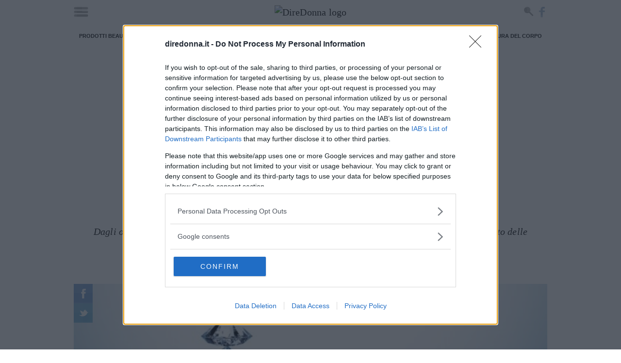

--- FILE ---
content_type: text/html; charset=UTF-8
request_url: https://www.diredonna.it/accessori-natalizi-piu-belli-da-indossare-3311868.html
body_size: 33746
content:
<!doctype html>
<html class='no-js' lang="it-IT">
<head prefix='og: http://ogp.me/ns# fb: http://ogp.me/ns/fb# article: http://ogp.me/ns/article#'>
<meta charset='UTF-8'/>
<meta http-equiv='x-ua-compatible' content='ie=edge'>
<meta name='viewport' content='width=device-width, maximum-scale=1.0, user-scalable=no, shrink-to-fit=no'>
<script>var dataLayer=[{"siteName":"DireDonna","visitorLoginState":"logged-out","contentType":"single","pagePostID":3311868,"pagePostType":"post","thumbnail":"https:\/\/cdn.diredonna.it\/app\/uploads\/2019\/12\/06191514\/iStock-49945468920191206061513_b7f06b83bd57e6f402f57a21b7fdc4ad20191206061513_c2ed9a40b9dfaef2d4081bbdd003eb6f.jpg","pageCategory_0":"Moda","pageCategory_1":"Tendenze","pageStoria_0":"Gioielli","pageStoria_1":"Natale 2021","pagePostWordCount":400,"pagePostAuthor":"Francesca Romana Buffetti","pagePostTitle":"Gli accessori natalizi pi\u00f9 belli da indossare","pagePostDate":"\/2019\/12\/07\/49\/09\/","pagePostDateYear":"2019","pagePostDateMonth":"12","pagePostDateDay":"07","pagePostDateHour":"09","refreshRate":86400000,"ga":"newga"}];var ajaxurl='https://www.diredonna.it/wp/wp-admin/admin-ajax.php';</script><style id='critical_css_single'>@charset "UTF-8";b{font-weight:bolder}form,p,ul{margin-bottom:2rem}b{font-weight:700}h1{font-family:serif;font-weight:400;letter-spacing:-.1rem;margin-bottom:2rem;margin-top:0}#header-navbar:after,#header-navbar:before,#p-header #navHome:after,#p-header #navHome:before,#p-header #navMenu:after,#p-header #navMenu:before,#p-header .adv-masthead:after,#p-header .adv-masthead:before,#p-header .menu_list:after,#p-header .menu_list:before,#p-header:after,#p-header:before,.main--single:after,.main--single:before,.p-single-header:after,.p-single-header:before,body #container #main:after,body #container #main:before,body #container:after,body #container:before,ul:after,ul:before{content:"";display:table}#header-navbar:after,#p-header #navHome:after,#p-header #navMenu:after,#p-header .adv-masthead:after,#p-header .menu_list:after,#p-header:after,.main--single:after,.p-single-header:after,body #container #main:after,body #container:after,ul:after{clear:both}.bg_default{background-color:#272626;background-image:url([data-uri])}.adv-style.adv-style-100{height:100%}.p-sidebar>*{position:relative}#header-navbar:after,#header-navbar:before,#p-footer #logo_footer:after,#p-footer #logo_footer:before,#p-header #navHome:after,#p-header #navHome:before,#p-header #navMenu:after,#p-header #navMenu:before,#p-header .adv-masthead:after,#p-header .adv-masthead:before,#p-header .menu_list:after,#p-header .menu_list:before,#p-header:after,#p-header:before,.article-post-content .article-content .article-info .article-author:after,.article-post-content .article-content .article-info .article-author:before,.article-post-content .article-content .article-info .article-excerpt:after,.article-post-content .article-content .article-info .article-excerpt:before,.article-post-content .article-content .article-info .article-title:after,.article-post-content .article-content .article-info .article-title:before,.article-post-content .article-content .article-info:after,.article-post-content .article-content .article-info:before,.article-post-content .article-content:after,.article-post-content .article-content:before,.article-post-content:after,.article-post-content:before,.main--single:after,.main--single:before,.p-sidebar__related .sidebar__related-posts:after,.p-sidebar__related .sidebar__related-posts:before,.p-single-header:after,.p-single-header:before,.p-single-image:after,.p-single-image:before,.row-tag:after,.row-tag:before,.row.row-sidebar aside.column-sidebar:after,.row.row-sidebar aside.column-sidebar:before,.row.row-sidebar:after,.row.row-sidebar:before,.single--container:after,.single--container:before,.single__info:after,.single__info:before,body #container #main:after,body #container #main:before,body #container:after,body #container:before,ul:after,ul:before{content:"";display:table}#header-navbar:after,#p-footer #logo_footer:after,#p-header #navHome:after,#p-header #navMenu:after,#p-header .adv-masthead:after,#p-header .menu_list:after,#p-header:after,.article-post-content .article-content .article-info .article-author:after,.article-post-content .article-content .article-info .article-excerpt:after,.article-post-content .article-content .article-info .article-title:after,.article-post-content .article-content .article-info:after,.article-post-content .article-content:after,.article-post-content:after,.main--single:after,.p-sidebar__related .sidebar__related-posts:after,.p-single-header:after,.p-single-image:after,.row-tag:after,.row.row-sidebar aside.column-sidebar:after,.row.row-sidebar:after,.single--container:after,.single__info:after,body #container #main:after,body #container:after,ul:after{clear:both}.color_default,.single--container a{color:#000}.article-post-content{position:relative}.article-post-content:not(:last-child){margin-bottom:1rem}.article-post-content .article-content{display:flex;flex-direction:row;position:relative}@media screen and (max-width:736px){.article-post-content{margin-left:-1rem;width:calc(100% + 2rem)}.article-post-content .article-content{flex-direction:column}}.article-post-content .article-content>*{position:relative;width:100%}.article-post-content .article-content .article-featured{background:url([data-uri]) 50% no-repeat #343434;overflow:hidden;padding:0;position:relative;width:100%}.article-post-content .article-content .article-featured img{display:block;height:auto;max-width:100%;width:100%}.article-post-content .article-content .article-info{padding-left:35px;padding-right:30px;padding-top:30px;position:relative}.article-post-content .article-content .article-info .article-title{color:#222;font-size:3.2rem;line-height:1.25;margin-bottom:10px;margin-top:0;padding:0;position:relative;z-index:200}.article-post-content .article-content .article-info .article-title a{color:inherit}@media screen and (min-width:737px){.article-post-content .article-content .article-featured{align-items:center;display:inline-flex;height:320px;justify-content:center;max-width:320px;min-width:320px}.article-post-content .article-content .article-info{max-height:320px;overflow:hidden}.article-post-content.article-post-content__small{margin:0;width:100%}.article-post-content.article-post-content__small .article-content .article-featured{background-size:80%;height:112px;margin:0;max-width:112px;min-height:112px;min-width:112px;position:relative;z-index:1}.article-post-content.article-post-content__small .article-content .article-info{max-height:112px;padding-left:2.75rem;padding-right:0;padding-top:2.5rem}.article-post-content.article-post-content__small .article-content .article-info .article-title{font-size:1.85rem;margin:0}.article-post-content.article-post-content__small .article-content .article-info .article-author,.article-post-content.article-post-content__small .article-content .article-info .article-excerpt{display:none}.article-post-content.article-post-content__highlights .article-content .article-info .article-author,.article-post-content.article-post-content__highlights .article-content .article-info .article-excerpt{display:none}.p-sidebar__related .sidebar__related-title{font-size:26px;line-height:28px}}.p-sidebar__related{position:relative;width:100%}.p-sidebar__related .sidebar__related-title{margin-bottom:1rem;position:relative}.p-sidebar__related .sidebar__related-title i{font-style:italic}.p-sidebar__related .sidebar__related-posts{display:block;margin:1rem 0 0}@media screen and (max-width:736px){.p-sidebar__related .sidebar__related-posts{margin-left:-1rem;width:calc(100% + 2rem)}.hidden-max-bp{display:none!important}}.p-sidebar__related .sidebar__related-posts>*{display:block;margin:1rem 0 0;max-width:100%;position:relative}.p-sidebar__related .sidebar__related-posts>:first-child{margin-top:0}html{-webkit-text-size-adjust:100%;line-height:1.15}body{margin:0}main{display:block}h1{font-size:2em;margin:.67em 0}a{background-color:transparent}b,strong{font-weight:bolder}img{border-style:none}button,input{font-family:inherit;font-size:100%;line-height:1.15;margin:0}button,input{overflow:visible}button{text-transform:none}[type=submit],button{-webkit-appearance:button}[type=submit]::-moz-focus-inner,button::-moz-focus-inner{border-style:none;padding:0}[type=submit]:-moz-focusring,button:-moz-focusring{outline:ButtonText dotted 1px}fieldset{padding:.35em .75em .625em}[type=checkbox],[type=radio]{box-sizing:border-box;padding:0}[type=search]{-webkit-appearance:textfield;outline-offset:-2px}[type=search]::-webkit-search-decoration{-webkit-appearance:none}::-webkit-file-upload-button{-webkit-appearance:button;font:inherit}*,:after,:before{box-sizing:inherit}html{box-sizing:border-box;font-size:62.5%}body{color:#222;font-family:serif;font-size:1.6em;font-weight:300;letter-spacing:.01em;line-height:1.6}@media screen and (min-width:737px){.hidden-min-bp{display:none!important}}button{background-color:#222;border:.1rem solid #222;border-radius:.4rem;color:#fff;display:inline-block;font-size:1.1rem;font-weight:700;height:3.8rem;letter-spacing:.1rem;line-height:3.8rem;padding:0 3rem;text-align:center;text-decoration:none;text-transform:uppercase;white-space:nowrap}input[type=email],input[type=password],input[type=search],input[type=text]{appearance:none;background-color:transparent;border:.1rem solid #d1d1d1;border-radius:.4rem;box-shadow:none;box-sizing:inherit;height:3.8rem;padding:.6rem 1rem;width:100%}label{display:block;font-size:1.6rem;font-weight:700;margin-bottom:.5rem}fieldset{border-width:0;padding:0}input[type=checkbox],input[type=radio]{display:inline}.container{margin:0 auto;max-width:112rem;max-width:996px;padding:0 2rem;position:relative;width:100%}@media screen and (max-width:736px){.container{padding:0 1rem}}.row{display:flex;flex-direction:column;padding:0;width:100%}.row .column{display:block;flex:1 1 auto;margin-left:0;max-width:100%;width:100%}@media screen and (min-width:737px){.row{flex-direction:row;margin-left:-1rem;width:calc(100% + 2rem)}.row .column{margin-bottom:inherit;padding:0 1rem}}.container>.row{margin-left:-2rem;width:calc(100% + 4rem)}a,span.clickable{color:#222;text-decoration:none}ul{list-style:circle inside}ul{margin-top:0;padding-left:0}button,li{margin-bottom:1rem}fieldset,input{margin-bottom:1.5rem}figure,form,p,ul{margin-bottom:2rem}b,strong{font-weight:700}p{margin-top:0}h1,h2,h3,h5{font-family:serif;font-weight:400;letter-spacing:-.1rem;margin-bottom:2rem;margin-top:0}h1{font-size:4.6rem;line-height:1.2}h2{font-size:3.6rem;line-height:1.25}h3{font-size:2.8rem;line-height:1.3}h5{font-size:1.8rem;letter-spacing:-.05rem;line-height:1.5}img{max-width:100%}.clearfix:after{clear:both;content:" ";display:table}#header-navbar:after,#header-navbar:before,#p-footer #logo_footer:after,#p-footer #logo_footer:before,#p-header #navHome:after,#p-header #navHome:before,#p-header #navMenu:after,#p-header #navMenu:before,#p-header .adv-masthead:after,#p-header .adv-masthead:before,#p-header .menu_list:after,#p-header .menu_list:before,#p-header:after,#p-header:before,.article-post-content .article-content .article-info .article-author:after,.article-post-content .article-content .article-info .article-author:before,.article-post-content .article-content .article-info .article-excerpt:after,.article-post-content .article-content .article-info .article-excerpt:before,.main--single:after,.main--single:before,.p-single-header:after,.p-single-header:before,.p-single-image:after,.p-single-image:before,.row-tag:after,.row-tag:before,.row.row-sidebar aside.column-sidebar:after,.row.row-sidebar aside.column-sidebar:before,.row.row-sidebar:after,.row.row-sidebar:before,.single--container:after,.single--container:before,.single__info:after,.single__info:before,body #container #main:after,body #container #main:before,body #container:after,body #container:before,ul:after,ul:before{content:"";display:table}#header-navbar:after,#p-footer #logo_footer:after,#p-header #navHome:after,#p-header #navMenu:after,#p-header .adv-masthead:after,#p-header .menu_list:after,#p-header:after,.article-post-content .article-content .article-info .article-author:after,.article-post-content .article-content .article-info .article-excerpt:after,.main--single:after,.p-single-header:after,.p-single-image:after,.row-tag:after,.row.row-sidebar aside.column-sidebar:after,.row.row-sidebar:after,.single--container:after,.single__info:after,body #container #main:after,body #container:after,ul:after{clear:both}body{font-size:20px;line-height:1.42857143}body #container{background:#fff;z-index:1}body #container,body #container #main{position:relative}.bg_default,.p-box-social_tools .social_tool,.p-breadcrumb .p-breadcrumb__container>.label_link,.p-breadcrumb .p-breadcrumb__container>.label_link:after,.p-breadcrumb .p-breadcrumb__container>.label_link:before{background-color:#272626;background-image:url([data-uri])}.single--container a{color:#000}.adv-style{display:block;margin:1rem auto;min-height:600px;position:relative;text-align:center;width:300px}.adv-style>*{margin:0;max-width:100%;padding:0;position:relative}.adv-style>.mp-code{overflow:hidden}.mp-code.mp-code-container{display:block}.mp-code.mp-code-container .banner-content>*{margin-left:auto;margin-right:auto}@media screen and (max-width:736px){.container>.row{margin-left:-1rem;width:calc(100% + 2rem)}.mp-code.mp-code-container{align-items:center;display:flex;flex-direction:column;justify-content:center}.row.row-sidebar>:not(:last-child){margin-bottom:1rem}}.row.row-sidebar{position:relative}@media screen and (min-width:737px){.row.row-sidebar{margin-left:-2rem;overflow:hidden;width:calc(100% + 4rem)}.row.row-sidebar>:not(:last-child){max-width:calc(100% - 320px);padding-right:0}.row.row-sidebar aside.column-sidebar{max-width:320px}}.slick--arrow{align-items:center;border:0;border-radius:0;color:transparent;display:flex!important;font-size:1px;height:40px;justify-content:center;letter-spacing:-1px;line-height:40px;padding:0;position:absolute;right:0;top:-45px;width:40px}.slick--arrow:not(.slick-arrow){display:none!important}.slick--arrow.slick-prev{right:45px}.slick--arrow.slick-prev:after{color:#fff;content:"<";font-size:30px;letter-spacing:normal}.slick--arrow.slick-next:before{color:#fff;content:">";font-size:30px;letter-spacing:normal}.search-form{align-items:flex-end;display:flex;flex-direction:row;margin:0 0 1rem;padding:0;position:relative;width:100%}.search-form>*{margin:0;width:100%}.search-form .search-field{border-radius:0;margin:0}ul{list-style:none;list-style-image:none;list-style-type:none!important;margin:0;padding:0!important}ul,ul li{position:relative}ul li{background:url([data-uri]) 1.5rem 10px no-repeat;margin:0 0 2rem;padding:0 1rem 0 5rem}ul li:last-child{margin-bottom:0}html .mpf-firebase-login{font-family:serif}html .mpf-firebase-login input{color:#222;font-family:serif;font-weight:400}html .mpf-firebase-login .facebook-login,html .mpf-firebase-login .forgot_password,html .mpf-firebase-login .logout{color:#757575!important;font-family:serif;font-weight:400!important}html .mpf-firebase-login .facebook-login .connect{color:#fff;font-family:serif;font-weight:200!important}html .mpf-firebase-login .loginform .maintext{background-color:#ccc;color:#222;font-family:serif;font-size:1.7rem;font-weight:300;line-height:1.6;padding:10px 25px}html .mpf-firebase-login .loginform .mainlogin .h1-title{background-color:#ccc;color:#222;font-family:serif;font-weight:400;margin-bottom:10px;text-shadow:none}html .mpf-firebase-login .loginform .mainlogin .mainlogin__form .button_submit{background-color:#222;border-color:#222;color:#fff;font-family:serif;font-weight:400}.text-truncate-3{-webkit-line-clamp:3}.text-truncate-3{-webkit-box-orient:vertical;display:-webkit-box;overflow:hidden;text-overflow:ellipsis}.main--single{position:relative}.main--single>:not(:last-child){margin-bottom:1rem}.main--single .post__container{position:relative}.main--single .post__container>:not(:last-child){margin-bottom:2rem}.main--single .post__container .mp-code{display:block;margin:2rem 0;padding:0}.main--single .post__container .adv-style>.mp-code{margin:0}#p-footer>*{margin-top:4rem}#p-footer #logo_footer{color:#fff;display:block;font-family:arial,sans-serif;font-weight:400;letter-spacing:-.1px;line-height:1.5;margin-top:3rem;max-width:none;padding:0 3rem 1rem;width:100%}#p-footer #logo_footer img{display:block;margin:auto;max-width:240px}#p-header{flex-direction:column;margin-bottom:1rem;position:relative}#p-header .menu_list{align-items:stretch;display:flex;list-style:none;margin:0;overflow:hidden;overflow-x:hidden;position:relative;width:100%}@media screen and (min-width:737px){#p-header .menu_list.has-text-centered{align-items:center;justify-content:center}.article-post-content.article-post-content__small .article-content .article-info .article-author,.article-post-content.article-post-content__small .article-content .article-info .article-excerpt{display:none}.article-post-content.article-post-content__highlights .article-content .article-info .article-author,.article-post-content.article-post-content__highlights .article-content .article-info .article-excerpt{display:none}}#p-header .menu_list .main-menu-item{background:0 0;color:#ccc;display:block;font-size:6.3vh;font-weight:500;line-height:1.3;margin:0;padding:0;text-align:center}#p-header .menu_list .main-menu-item a,#p-header .menu_list .main-menu-item span.clickable{color:inherit}#p-header #navHome{background:hsla(0,0%,100%,.97);box-shadow:none;box-sizing:border-box;height:100%;left:0;position:fixed;top:0;width:100%;z-index:2147483647}#p-header #navHome:not(.open){display:none}#p-header #navHome #menu-main-close{background:url([data-uri]) 50% no-repeat;background-size:100% auto;content:"";height:56px;position:absolute;right:20px;top:20px;width:56px;z-index:99}#p-header #navHome .menu_list{flex-direction:column}#p-header #navMenu{box-shadow:none;display:block;margin-bottom:.5rem;margin-top:.5rem;position:relative}#p-header #navMenu .menu_list{height:40px;list-style:none}#p-header #navMenu .menu_list .main-menu-item{background:0 0;color:#222;font-family:arial,sans-serif;font-size:11px;font-style:normal;font-weight:700;letter-spacing:-.1px;line-height:1.2;margin:0;padding:0 10px;text-transform:uppercase}@media screen and (max-width:736px){ul li{background:url([data-uri]) .75rem 10px no-repeat;padding:0 1rem 0 2.5rem}html .mpf-firebase-login .loginform .maintext{font-size:1.5rem;line-height:1.4;padding:20px}#p-header .menu_list .main-menu-item{text-align:right}#p-header #navHome .menu_list{margin:initial;width:calc(100% - 96px)}#p-header #navMenu .menu_list{height:auto;overflow-x:auto;width:100%}#p-header #navMenu .menu_list .main-menu-item{line-height:40px;white-space:nowrap}}#p-header #navMenu .menu_list .main-menu-item a,#p-header #navMenu .menu_list .main-menu-item span.clickable{color:inherit}#p-header .adv-masthead{flex-direction:column;font-size:1px;line-height:1;overflow:hidden;padding-top:10px}#header-navbar,#p-header .adv-masthead{align-items:center;display:flex;justify-content:center}#header-navbar{background:#fff;margin:0;max-width:996px;min-height:49px;padding:.5rem 0;position:relative;top:0;width:100%;z-index:10000000}#header-navbar .navbar-trigger{clip:rect(0,0,0,0);left:0;position:absolute;top:0}#header-navbar .navbar-trigger+label[for=navbar-trigger]{background:url([data-uri]) no-repeat;display:block;height:22px;left:10px;margin:0;overflow:hidden;position:absolute;text-indent:-99999px;width:30px;z-index:1}#header-navbar .navbar-logo{align-items:center;display:flex;justify-content:center}#header-navbar .navbar-social{line-height:1;padding:0 10px;position:absolute;right:0;z-index:1}#header-navbar .navbar-social a{display:block;float:left;height:34px;margin:0;text-indent:-99999px;width:30px}#header-navbar .navbar-social a.search-button{background:url([data-uri]) 5px 5px no-repeat;background-size:auto 20px!important}#header-navbar .navbar-social a.facebook{background:url([data-uri]) -80px 6px no-repeat;background-size:auto 23px!important;width:23px}#header-navbar .nav-search{zoom:1;background-color:rgba(52,52,52,.86);height:70px;left:0;padding:10px;position:absolute;top:-1000rem!important;width:100%;z-index:999}#header-navbar .nav-search #nav-search-close-btn{background:url([data-uri]) 50% no-repeat;background-size:30px;border:0;height:50px;left:0;margin:0;padding:0;position:absolute;top:10px;width:50px;z-index:999}#header-navbar .nav-search form{margin:auto;max-width:480px;padding-left:40px;position:relative}#header-navbar .nav-search form #nav-search-input{background:0 0;border:none;border-radius:0;color:#fff;display:block;font-family:arial,sans-serif;font-size:26px;height:50px;letter-spacing:-.1px;line-height:50px;margin:0 auto;outline:0;padding:0 10px}#header-navbar .nav-search form button#nav-search-query-btn{background:url([data-uri]) no-repeat;background-size:auto 30px;border:0;height:30px;margin:0;padding:0;position:absolute;right:0;top:10px;width:30px;z-index:999}html.no-js #header-navbar{display:none}.p-box-social_tools{align-items:center;display:flex;flex-direction:row;justify-content:center;margin-bottom:1rem}.p-box-social_tools .social_tool{align-items:center;color:#fff!important;display:inline-flex;float:left;font-family:arial,sans-serif;font-size:10px;font-weight:400;height:4rem;justify-content:center;line-height:1.2;margin:0 .5rem;overflow:hidden;position:relative;text-transform:uppercase;width:4rem}.p-box-social_tools .social_tool:before{background-position:50%;background-repeat:no-repeat;background-size:20px;content:"";height:40px;left:0;position:absolute;top:0;width:40px}.p-box-social_tools .social_tool.facebook{background-color:#0a52af!important;padding:0 10px 0 40px;width:auto}.p-box-social_tools .social_tool.facebook:before{background-image:url('data:image/svg+xml;charset=US-ASCII,%3Csvg%20xmlns%3D%22http%3A%2F%2Fwww.w3.org%2F2000%2Fsvg%22%20width%3D%22430.113%22%20height%3D%22430.114%22%20fill%3D%22%23fff%22%3E%3Cpath%20d%3D%22M158.081%2083.3v59.218h-43.385v72.412h43.385v215.183h89.122V214.936h59.805s5.601-34.721%208.316-72.685H247.54V92.74c0-7.4%209.717-17.354%2019.321-17.354h48.557V.001h-66.021C155.878-.004%20158.081%2072.48%20158.081%2083.3z%22%2F%3E%3C%2Fsvg%3E')}.p-box-social_tools .social_tool.twitter{background-color:#0a73b3!important;padding:0 10px 0 40px;width:auto}.p-box-social_tools .social_tool.twitter:before{background-image:url('data:image/svg+xml;charset=US-ASCII,%3Csvg%20xmlns%3D%22http%3A%2F%2Fwww.w3.org%2F2000%2Fsvg%22%20width%3D%22430.117%22%20height%3D%22430.117%22%20fill%3D%22%23fff%22%3E%3Cpath%20d%3D%22M381.384%20198.639c24.157-1.993%2040.543-12.975%2046.849-27.876-8.714%205.353-35.764%2011.189-50.703%205.631-.732-3.51-1.55-6.844-2.353-9.854-11.383-41.798-50.357-75.472-91.194-71.404a173.448%20173.448%200%20019.996-3.691c4.495-1.61%2030.868-5.901%2026.715-15.21-3.5-8.188-35.722%206.188-41.789%208.067%208.009-3.012%2021.254-8.193%2022.673-17.396-12.27%201.683-24.315%207.484-33.622%2015.919%203.36-3.617%205.909-8.025%206.45-12.769C241.68%2090.963%20222.563%20133.113%20207.092%20174c-12.148-11.773-22.915-21.044-32.574-26.192-27.097-14.531-59.496-29.692-110.355-48.572-1.561%2016.827%208.322%2039.201%2036.8%2054.08-6.17-.826-17.453%201.017-26.477%203.178%203.675%2019.277%2015.677%2035.159%2048.169%2042.839-14.849.98-22.523%204.359-29.478%2011.642%206.763%2013.407%2023.266%2029.186%2052.953%2025.947-33.006%2014.226-13.458%2040.571%2013.399%2036.642C113.713%20320.887%2041.479%20317.409%200%20277.828c108.299%20147.572%20343.716%2087.274%20378.799-54.866%2026.285.224%2041.737-9.105%2051.318-19.39-15.144%202.57-37.094-.086-48.733-4.933z%22%2F%3E%3C%2Fsvg%3E')}.p-box-social_tools .social_tool.whatsapp{background-color:#198e44!important;padding:0 10px 0 40px;width:auto}.p-box-social_tools .social_tool.whatsapp:before{background-image:url('data:image/svg+xml;charset=US-ASCII,%3Csvg%20xmlns%3D%22http%3A%2F%2Fwww.w3.org%2F2000%2Fsvg%22%20width%3D%2290%22%20height%3D%2290%22%20fill%3D%22%23fff%22%3E%3Cpath%20d%3D%22M90%2043.841c0%2024.213-19.779%2043.841-44.182%2043.841a44.256%2044.256%200%2001-21.357-5.455L0%2090l7.975-23.522a43.38%2043.38%200%2001-6.34-22.637C1.635%2019.628%2021.416%200%2045.818%200%2070.223%200%2090%2019.628%2090%2043.841zM45.818%206.982c-20.484%200-37.146%2016.535-37.146%2036.859%200%208.065%202.629%2015.534%207.076%2021.61L11.107%2079.14l14.275-4.537A37.122%2037.122%200%200045.819%2080.7c20.481%200%2037.146-16.533%2037.146-36.857S66.301%206.982%2045.818%206.982zm22.311%2046.956c-.273-.447-.994-.717-2.076-1.254-1.084-.537-6.41-3.138-7.4-3.495-.993-.358-1.717-.538-2.438.537-.721%201.076-2.797%203.495-3.43%204.212-.632.719-1.263.809-2.347.271-1.082-.537-4.571-1.673-8.708-5.333-3.219-2.848-5.393-6.364-6.025-7.441-.631-1.075-.066-1.656.475-2.191.488-.482%201.084-1.255%201.625-1.882.543-.628.723-1.075%201.082-1.793.363-.717.182-1.344-.09-1.883-.27-.537-2.438-5.825-3.34-7.977-.902-2.15-1.803-1.792-2.436-1.792-.631%200-1.354-.09-2.076-.09s-1.896.269-2.889%201.344c-.992%201.076-3.789%203.676-3.789%208.963%200%205.288%203.879%2010.397%204.422%2011.113.541.716%207.49%2011.92%2018.5%2016.223C58.2%2065.771%2058.2%2064.336%2060.186%2064.156c1.984-.179%206.406-2.599%207.312-5.107.9-2.512.9-4.663.631-5.111z%22%2F%3E%3C%2Fsvg%3E')}.row-tag{display:block;margin-bottom:1rem!important;position:relative}.row-tag .title_small{float:left;position:relative;z-index:1}.row-tag .title_small:after{display:none}.row-tag .title_small h3{color:#fff;display:block;float:left;font-family:arial,sans-serif;font-size:11px;font-style:normal;font-weight:700;height:40px;letter-spacing:-.1px;line-height:40px;margin:0;padding:0 25px;text-align:center;text-decoration:none;text-transform:uppercase;white-space:nowrap}.row-tag .title_small h3>a{color:#fff;text-decoration:none}.row-tag .row-tag-list{display:block;flex:1 1 auto;margin-left:0;max-width:100%;width:100%}.row-tag .row-tag-list ul{list-style:none;padding:0}.row-tag .row-tag-list ul li{background-image:none;display:block;float:left;font-family:arial,sans-serif;font-size:11px;font-style:normal;font-weight:600;height:40px;letter-spacing:-.1px;line-height:40px;margin:0;max-width:calc(100% - 180px);overflow-x:auto;overflow-y:hidden;padding:0 10px;text-align:center;text-transform:uppercase;white-space:nowrap}.row-tag .row-tag-list ul li:before{display:none}.row-tag .row-tag-list ul li a{color:#222;height:40px;line-height:40px;text-decoration:none}.article-post-content .article-content .article-info .article-excerpt{font-size:16px;line-height:22px;position:relative}.article-post-content .article-content .article-info .article-author{color:#222;font-family:arial,sans-serif;font-size:10px;font-weight:600;letter-spacing:-.1px;line-height:14px;position:relative;text-transform:uppercase}.single__info{font-family:arial,sans-serif;font-size:11px;font-weight:600;letter-spacing:-.1px;line-height:1.23;margin-bottom:1rem;text-transform:uppercase}.single__info>*{padding:0 1rem}.single__info>:first-child{padding-left:0}.single__info>:last-child{padding-right:0}.p-single-header{padding:0 1rem;position:relative;text-align:center}.p-single-header .article--title{line-height:1.02;position:relative}@media screen and (max-width:736px){.p-box-social_tools .social_tool{font-size:9px}.p-box-social_tools .social_tool:first-child{margin-left:0}.p-box-social_tools .social_tool:last-child{margin-right:0}.row-tag{margin-left:-1rem;width:calc(100% + 2rem)}.row-tag .title_small h3{min-width:100px}.single__info{font-size:12px;line-height:1.4}.single__info>:first-child{display:block;padding:0}.single__info>:last-child{display:block;padding:0}.p-single-header .article--title{font-size:55px;line-height:1.2}}.p-single-header .article--excerpt{font-style:italic;line-height:1.4;padding:0;position:relative}.p-single-header>*{margin-bottom:1.5rem}.p-single-header>:last-child{margin-bottom:.5rem!important}.p-single-image{display:block;margin-left:-1rem;position:relative;width:calc(100% + 2rem);z-index:1}.p-single-image .p-box-social_tools{align-items:normal;display:flex;flex-direction:column;left:0;position:absolute;top:0;z-index:1}.p-single-image .p-box-social_tools>.social_tool{margin:0}@media screen and (max-width:736px){.p-single-header>*{margin-bottom:1rem}.p-single-header>:last-child{margin-bottom:0!important}.p-single-image .p-box-social_tools>.social_tool{max-width:39px!important;opacity:.7!important;padding:0 10px 0 29px!important;width:39px!important}.p-single-image .p-box-social_tools>.social_tool>span{opacity:0!important}}.p-single-image .p-box-social_tools>.social_tool:not(:hover){opacity:.7;padding:0 10px 0 29px;width:39px}.p-single-image .p-box-social_tools>.social_tool:not(:hover)>span{opacity:0}.p-single-image .p-single-image__featured_image{background:url([data-uri]) 50% no-repeat #343434;display:block;margin:0;min-height:150px;position:relative;width:100%}@media screen and (min-width:737px){.p-single-image .p-single-image__featured_image{min-height:300px}}.p-single-image .p-single-image__featured_image img{display:block;height:auto;max-width:none;width:100%}.p-single-image .p-breadcrumb{bottom:0;top:auto}.p-single-image .p-breadcrumb .p-breadcrumb__container>.label_link{margin-top:40px}.p-single-image .p-breadcrumb .p-breadcrumb__container>.label_link:before{background-position-x:-80px;top:-20px}.p-single-image .p-breadcrumb .p-breadcrumb__container>.label_link:after{top:-40px}.single--container{padding:0 2rem;position:relative}@media screen and (max-width:736px){.single--container{padding:0 1rem}}.single--container>:not(:last-child){margin-bottom:2rem}.single--container strong{font-weight:700}.single--container a{font-weight:bolder;text-decoration:underline;text-underline-position:under}.single--container h2{color:#888;line-height:1.18}.single--container p{padding:0}.single--container ul li>:not(:first-child){margin-bottom:0!important;margin-top:2rem!important}.single--container ul li>:first-child{margin-bottom:0!important;margin-top:0!important}.p-breadcrumb{height:60px;left:0;margin:0;padding:0;position:absolute;text-transform:uppercase;top:0;width:100%}.p-breadcrumb .p-breadcrumb__container{display:table;height:60px;min-width:165px;overflow:hidden;position:relative}.p-breadcrumb .p-breadcrumb__container>.label_link{color:#fff!important;display:block;font-family:arial,sans-serif;font-size:12px;font-weight:600;letter-spacing:-.1px;line-height:20px;margin:0;max-width:320px;padding:0 9.5px;position:relative;text-decoration:none;white-space:nowrap;z-index:10}.p-breadcrumb .p-breadcrumb__container>.label_link:before{background-color:inherit;background-position-x:-80px;content:"";height:20px;left:0;position:absolute;top:20px;width:20px}.p-breadcrumb .p-breadcrumb__container>.label_link:after{background-color:inherit;content:"";height:20px;left:0;position:absolute;top:40px;width:20px}.p-sidebar,.p-sidebar>*{position:relative}.p-sidebar>*{margin:1rem 0 0}.p-sidebar>:first-child{margin:0}</style><style>.mp-lazy{-webkit-transition:opacity 500ms!important;-o-transition:opacity 500ms!important;transition:opacity 500ms!important}.mp-lazy:not(.mp-lazy-loaded) {opacity:0!important}</style><meta name='robots' content='index, follow, max-image-preview:large, max-snippet:-1, max-video-preview:-1'/>
<script>isMobile=736>Math.max(document.documentElement.clientWidth,window.innerWidth||0);isDesktop=!isMobile;var googletag=googletag||{};googletag.cmd=googletag.cmd||[];</script>
<script>(function(w,d,s,l,i){w[l]=w[l]||[];w[l].push({'gtm.start':new Date().getTime(),event:'gtm.js'});var f=d.getElementsByTagName(s)[0],j=d.createElement(s),dl=l!='dataLayer'?'&l='+l:'';j.async=true;j.src='https://www.googletagmanager.com/gtm.js?id='+i+dl;f.parentNode.insertBefore(j,f);})(window,document,'script','dataLayer',"GTM-TT5KB9B");var GOOGLE_TAG_MANAGER="GTM-TT5KB9B";</script>
<script>var MP_NAVIGATION_ID='diredonna_post_3311868_post_3311868'</script>
<!-- This site is optimized with the Yoast SEO plugin v22.3 - https://yoast.com/wordpress/plugins/seo/ -->
<title>Gli accessori natalizi pi&ugrave; belli da indossare | DireDonna</title>
<meta name="description" content="Dagli orecchini fino ai calzini di lana, ecco gli accessori natalizi pi&ugrave; belli da indossare per vivere a pieno lo spirito delle feste di Natale."/>
<link rel="canonical" href="https://www.diredonna.it/accessori-natalizi-piu-belli-da-indossare-3311868.html"/>
<meta property="og:locale" content="it_IT"/>
<meta property="og:type" content="article"/>
<meta property="og:title" content="Dai sfogo al tuo spirito natalizio con questi accessori!"/>
<meta property="og:description" content="Dagli orecchini fino ai calzini di lana, ecco gli accessori natalizi pi&ugrave; belli da indossare per vivere a pieno lo spirito delle feste di Natale."/>
<meta property="og:url" content="https://www.diredonna.it/accessori-natalizi-piu-belli-da-indossare-3311868.html"/>
<meta property="og:site_name" content="DireDonna"/>
<meta property="article:published_time" content="2019-12-07T08:41:46+00:00"/>
<meta property="article:modified_time" content="2019-12-11T13:28:52+00:00"/>
<meta property="og:image" content="https://cdn.diredonna.it/app/uploads/2019/12/11140630/Promo-Facebook-Shared-Image-9020191211010629_0d70eb5c2a0f7b8945a6ffaad71e4a4520191211010629_fc69c17cf6cdf5d746cc33527e1d4183.jpeg"/>
<meta property="og:image:width" content="1200"/>
<meta property="og:image:height" content="630"/>
<meta property="og:image:type" content="image/jpeg"/>
<meta name="author" content="Francesca Romana Buffetti"/>
<meta name="twitter:card" content="summary_large_image"/>
<meta name="twitter:label1" content="Scritto da"/>
<meta name="twitter:data1" content="Francesca Romana Buffetti"/>
<meta name="twitter:label2" content="Tempo di lettura stimato"/>
<meta name="twitter:data2" content="2 minuti"/>
<!-- / Yoast SEO plugin. -->
<style>.no-js .mp-lazy{display:none!important}</style><link rel='dns-prefetch' href='//cdn.diredonna.it'/>
<link href='https://fonts.gstatic.com' crossorigin rel='preconnect'/>
<script>document.documentElement.className=document.documentElement.className.replace("no-js","js");</script>
<style>.no-js .hide-if-no-js{display:none!important}</style>
<link rel='preload' as="style" onload="this.media='all';this.rel='stylesheet';this.onload=null;" id='sage/main.css-css__preload' href='https://cdn.diredonna.it/app/themes/diredonna_theme/resources/dist/styles/main.11932c596b1cad0706315e1ca62ac13c.css?ver=1711123532'/>
<noscript><link rel='stylesheet' id='sage/main.css-css__noscript' href='https://cdn.diredonna.it/app/themes/diredonna_theme/resources/dist/styles/main.11932c596b1cad0706315e1ca62ac13c.css?ver=1711123532' media='all'/>
</noscript><script>var delayed_jquery=[];jQuery=function(){if(typeof arguments[0]=="function"){jQuery(document).ready(arguments[0]);jQuery(document).on('ready',arguments[0]);}else{return{ready:function(fn){delayed_jquery.push(fn);}}}};$=jQuery;var waitForLoad=function(){if(typeof jQuery=="function"){for(k in delayed_jquery){delayed_jquery[k]();}}else{window.setTimeout(waitForLoad,500);}};window.setTimeout(waitForLoad,500);</script>
<script type='text/javascript'>var adTagDM=["https://pubads.g.doubleclick.net/gampad/ads?iu=/5180,20804042/diredonna/video/top/video&description_url=[page_url]&tfcd=0&npa=0&sz=640x480&gdpr=[gdpr]&gdpr_consent=[consent]&cust_params=gdpr%3D[gdpr]%26gdpr_consent%3D[consent]%26trueview%3Dyes%26npa%3D0%26player%3Dmediaprime_sticky&gdfp_req=1&output=vast&unviewed_position_start=1&env=vp&impl=s&correlator=[timestamp]&brid_vpaidmode=insecure","https://pubads.g.doubleclick.net/gampad/ads?iu=/21803865453,20804042/mediaprime_preroll_diredonna.it&description_url=[page_url]&tfcd=0&npa=0&sz=400x300%7C640x480&gdpr=[gdpr]&gdpr_consent=[consent]&cust_params=gdpr%3D[gdpr]%26gdpr_consent%3D[consent]%26trueview%3Dyes%26npa%3D0%26player%3Dmediaprime_sticky&gdfp_req=1&output=vast&unviewed_position_start=1&env=vp&impl=s&correlator=[timestamp]&brid_vpaidmode=insecure","https://pubads.g.doubleclick.net/gampad/ads?iu=/22141773216,20804042/diredonna.it_preroll&description_url=[page_url]&tfcd=0&npa=0&sz=640x480&gdfp_req=1&output=vast&unviewed_position_start=1&env=vp&impl=s&correlator=[timestamp]&brid_vpaidmode=insecure","https://pubads.g.doubleclick.net/gampad/ads?sz=640x480&iu=/20804042/diredonna/preroll&impl=s&gdfp_req=1&env=vp&output=vast&unviewed_position_start=1&url=[page_url]&correlator=[timestamp]&gdpr=[gdpr]&gdpr_consent=[consent]&cust_params=consent%3D[consent]%26sticky%3D1&brid_vpaidmode=insecure","https://des.smartclip.net/ads?type=dyn&plc=105239&sz=400x320&siteid=diredonna&api=2&optout=0&gdpr=[gdpr]&consent=[consent]&ref=[page_url]&rnd=[timestamp]","https://optimized-by.4wnetwork.com/impression.php?code=223596;107396;78583;0&from=[page_url]","https://pubads.g.doubleclick.net/gampad/ads?iu=/5902,20804042/diredonnamp/preroll&description_url=[page_url]&tfcd=0&npa=0&sz=640x480|480x360&gdpr=[gdpr]&gdpr_consent=[consent]&cust_params=gdpr%3D[gdpr]%26gdpr_consent%3D[consent]%26trueview%3Dyes%26npa%3D0%26player%3Dmediaprime_sticky&gdfp_req=1&output=vast&unviewed_position_start=1&env=vp&impl=s&correlator=[timestamp]&brid_vpaidmode=insecure","https://pubads.g.doubleclick.net/gampad/ads?iu=/22141773216,20804042/diredonna.it_preroll&description_url=[page_url]&tfcd=0&npa=0&sz=640x480&gdfp_req=1&output=vast&unviewed_position_start=1&env=vp&impl=s&correlator=[timestamp]&brid_vpaidmode=insecure","https://pubads.g.doubleclick.net/gampad/ads?sz=640x480&iu=/316816995/diredonna.it/carousel/8994&cust_params=tS=news&tSS=mondo&impl=s&gdfp_req=1&env=vp&output=vast&unviewed_position_start=1&url=[page_url]&description_url=[page_url]&correlator=[timestamp]&cmsid=2480053&vid=490586","https://secure.adnxs.com/vmap?id=14831586&cb=[timestamp]","https://optimized-by.4wnetwork.com/impression.php?code=224006;107734;78583;0&from=[page_url]","https://ads.viralize.tv/vast/?zid=AAC6l5dB4lmEzRSp&u=[page_url]"];var adTagD=["https://pubads.g.doubleclick.net/gampad/ads?iu=/5180,20804042/diredonna/video/top/video&description_url=[page_url]&tfcd=0&npa=0&sz=640x480&gdpr=[gdpr]&gdpr_consent=[consent]&cust_params=gdpr%3D[gdpr]%26gdpr_consent%3D[consent]%26trueview%3Dyes%26npa%3D0%26player%3Dmediaprime_sticky&gdfp_req=1&output=vast&unviewed_position_start=1&env=vp&impl=s&correlator=[timestamp]&brid_vpaidmode=insecure","https://pubads.g.doubleclick.net/gampad/ads?iu=/21803865453,20804042/mediaprime_preroll_diredonna.it&description_url=[page_url]&tfcd=0&npa=0&sz=400x300%7C640x480&gdpr=[gdpr]&gdpr_consent=[consent]&cust_params=gdpr%3D[gdpr]%26gdpr_consent%3D[consent]%26trueview%3Dyes%26npa%3D0%26player%3Dmediaprime_sticky&gdfp_req=1&output=vast&unviewed_position_start=1&env=vp&impl=s&correlator=[timestamp]&brid_vpaidmode=insecure","https://pubads.g.doubleclick.net/gampad/ads?iu=/22141773216,20804042/diredonna.it_preroll&description_url=[page_url]&tfcd=0&npa=0&sz=640x480&gdfp_req=1&output=vast&unviewed_position_start=1&env=vp&impl=s&correlator=[timestamp]&brid_vpaidmode=insecure","https://pubads.g.doubleclick.net/gampad/ads?sz=640x480&iu=/20804042/diredonna/preroll&impl=s&gdfp_req=1&env=vp&output=vast&unviewed_position_start=1&url=[page_url]&correlator=[timestamp]&gdpr=[gdpr]&gdpr_consent=[consent]&cust_params=consent%3D[consent]%26sticky%3D1&brid_vpaidmode=insecure","https://des.smartclip.net/ads?type=dyn&plc=105239&sz=400x320&siteid=diredonna&api=2&optout=0&gdpr=[gdpr]&consent=[consent]&ref=[page_url]&rnd=[timestamp]","https://optimized-by.4wnetwork.com/impression.php?code=223596;107396;78583;0&from=[page_url]","https://pubads.g.doubleclick.net/gampad/ads?iu=/5902,20804042/diredonnamp/preroll&description_url=[page_url]&tfcd=0&npa=0&sz=640x480|480x360&gdpr=[gdpr]&gdpr_consent=[consent]&cust_params=gdpr%3D[gdpr]%26gdpr_consent%3D[consent]%26trueview%3Dyes%26npa%3D0%26player%3Dmediaprime_sticky&gdfp_req=1&output=vast&unviewed_position_start=1&env=vp&impl=s&correlator=[timestamp]&brid_vpaidmode=insecure","https://pubads.g.doubleclick.net/gampad/ads?iu=/22141773216,20804042/diredonna.it_preroll&description_url=[page_url]&tfcd=0&npa=0&sz=640x480&gdfp_req=1&output=vast&unviewed_position_start=1&env=vp&impl=s&correlator=[timestamp]&brid_vpaidmode=insecure","https://optimized-by.4wnetwork.com/impression.php?code=224006;107734;78583;0&from=[page_url]"];var adTagisDesktop=736<=Math.max(document.documentElement.clientWidth,window.innerWidth||0);var vastTagsConfig=[];if(adTagisDesktop&&adTagD instanceof Array){vastTagsConfig=adTagD;}else if(adTagDM instanceof Array){vastTagsConfig=adTagDM;}</script><link rel='dns-prefetch preconnect' href='//cdn.diredonna.it'><link rel='shortcut icon' href='https://cdn.diredonna.it/app/themes/diredonna_theme/resources/dist/images/favicon.ico?id=280a037f73b98a1ea0d9f93e12698165'><meta name="author" content="Francesca Romana Buffetti"><style>#adwallpaper,#admasthead,#adbillboard{text-align:center}</style>
<!-- InMobi Choice. Consent Manager Tag v3.0 (for TCF 2.2) -->
<script type="text/javascript" async=true>(function(){function makeStub(){var TCF_LOCATOR_NAME='__tcfapiLocator';var queue=[];var win=window;var cmpFrame;function addFrame(){var doc=win.document;var otherCMP=!!(win.frames[TCF_LOCATOR_NAME]);if(!otherCMP){if(doc.body){var iframe=doc.createElement('iframe');iframe.style.cssText='display:none';iframe.name=TCF_LOCATOR_NAME;doc.body.appendChild(iframe);}else{setTimeout(addFrame,5);}}return!otherCMP;}function tcfAPIHandler(){var gdprApplies;var args=arguments;if(!args.length){return queue;}else if(args[0]==='setGdprApplies'){if(args.length>3&&args[2]===2&&typeof args[3]==='boolean'){gdprApplies=args[3];if(typeof args[2]==='function'){args[2]('set',true);}}}else if(args[0]==='ping'){var retr={gdprApplies:gdprApplies,cmpLoaded:false,cmpStatus:'stub'};if(typeof args[2]==='function'){args[2](retr);}}else{if(args[0]==='init'&&typeof args[3]==='object'){args[3]=Object.assign(args[3],{tag_version:'V3'});}queue.push(args);}}function postMessageEventHandler(event){var msgIsString=typeof event.data==='string';var json={};try{if(msgIsString){json=JSON.parse(event.data);}else{json=event.data;}}catch(ignore){}var payload=json.__tcfapiCall;if(payload){window.__tcfapi(payload.command,payload.version,function(retValue,success){var returnMsg={__tcfapiReturn:{returnValue:retValue,success:success,callId:payload.callId}};if(msgIsString){returnMsg=JSON.stringify(returnMsg);}if(event&&event.source&&event.source.postMessage){event.source.postMessage(returnMsg,'*');}},payload.parameter);}}while(win){try{if(win.frames[TCF_LOCATOR_NAME]){cmpFrame=win;break;}}catch(ignore){}if(win===window.top){break;}win=win.parent;}if(!cmpFrame){addFrame();win.__tcfapi=tcfAPIHandler;win.addEventListener('message',postMessageEventHandler,false);}};makeStub();var uspStubFunction=function(){var arg=arguments;if(typeof window.__uspapi!==uspStubFunction){setTimeout(function(){if(typeof window.__uspapi!=='undefined'){window.__uspapi.apply(window.__uspapi,arg);}},500);}};var checkIfUspIsReady=function(){uspTries++;if(window.__uspapi===uspStubFunction&&uspTries<uspTriesLimit){console.warn('USP is not accessible');}else{clearInterval(uspInterval);}};if(typeof window.__uspapi==='undefined'){window.__uspapi=uspStubFunction;var uspInterval=setInterval(checkIfUspIsReady,6000);}})();</script>
<!-- End InMobi Choice. Consent Manager Tag v3.0 (for TCF 2.2) --><meta name='robots' content='max-image-preview:large'/><style>body.custom-cat-amore .bg_default:not(.generic),body.custom-cat-coppia .bg_default:not(.generic){background-color:#de5359}.bg_default-amore,.bg_default-coppia{background-color:#de5359!important}body.custom-cat-amore .color_default,body.custom-cat-amore .single--container a,body.custom-cat-amore .single--container span.clickable{color:#de5359}body.custom-cat-amore .single--container a:not(:hover),body.custom-cat-amore .single--container span.clickable:not(:hover){text-decoration:initial}body.custom-cat-fitness .bg_default:not(.generic),body.custom-cat-fitness .bg_default:not(.generic){background-color:#28a88a}.bg_default-fitness,.bg_default-fitness{background-color:#28a88a!important}body.custom-cat-fitness .color_default,body.custom-cat-fitness .single--container a,body.custom-cat-fitness .single--container span.clickable{color:#28a88a}body.custom-cat-fitness .single--container a:not(:hover),body.custom-cat-fitness .single--container span.clickable:not(:hover){text-decoration:initial}body.custom-cat-casa .bg_default:not(.generic),body.custom-cat-casa .bg_default:not(.generic){background-color:#c18c80}.bg_default-casa,.bg_default-casa{background-color:#c18c80!important}body.custom-cat-casa .color_default,body.custom-cat-casa .single--container a,body.custom-cat-casa .single--container span.clickable{color:#c18c80}body.custom-cat-casa .single--container a:not(:hover),body.custom-cat-casa .single--container span.clickable:not(:hover){text-decoration:initial}body.custom-cat-spettacolo .bg_default:not(.generic),body.custom-cat-spettacolo .bg_default:not(.generic){background-color:#5bd604}.bg_default-spettacolo,.bg_default-spettacolo{background-color:#5bd604!important}body.custom-cat-spettacolo .color_default,body.custom-cat-spettacolo .single--container a,body.custom-cat-spettacolo .single--container span.clickable{color:#5bd604}body.custom-cat-spettacolo .single--container a:not(:hover),body.custom-cat-spettacolo .single--container span.clickable:not(:hover){text-decoration:initial}body.custom-cat-bellezza .bg_default:not(.generic),body.custom-cat-bellezza .bg_default:not(.generic){background-color:#ba96c0}.bg_default-bellezza,.bg_default-bellezza{background-color:#ba96c0!important}body.custom-cat-bellezza .color_default,body.custom-cat-bellezza .single--container a,body.custom-cat-bellezza .single--container span.clickable{color:#ba96c0}body.custom-cat-bellezza .single--container a:not(:hover),body.custom-cat-bellezza .single--container span.clickable:not(:hover){text-decoration:initial}body.custom-cat-moda .bg_default:not(.generic),body.custom-cat-moda .bg_default:not(.generic){background-color:#d5ad6d}.bg_default-moda,.bg_default-moda{background-color:#d5ad6d!important}body.custom-cat-moda .color_default,body.custom-cat-moda .single--container a,body.custom-cat-moda .single--container span.clickable{color:#d5ad6d}body.custom-cat-moda .single--container a:not(:hover),body.custom-cat-moda .single--container span.clickable:not(:hover){text-decoration:initial}body.custom-cat-cucina .bg_default:not(.generic),body.custom-cat-cucina .bg_default:not(.generic){background-color:#98926a}.bg_default-cucina,.bg_default-cucina{background-color:#98926a!important}body.custom-cat-cucina .color_default,body.custom-cat-cucina .single--container a,body.custom-cat-cucina .single--container span.clickable{color:#98926a}body.custom-cat-cucina .single--container a:not(:hover),body.custom-cat-cucina .single--container span.clickable:not(:hover){text-decoration:initial}body.custom-cat-mamma .bg_default:not(.generic),body.custom-cat-mamma .bg_default:not(.generic){background-color:#c18c80}.bg_default-mamma,.bg_default-mamma{background-color:#c18c80!important}body.custom-cat-mamma .color_default,body.custom-cat-mamma .single--container a,body.custom-cat-mamma .single--container span.clickable{color:#c18c80}body.custom-cat-mamma .single--container a:not(:hover),body.custom-cat-mamma .single--container span.clickable:not(:hover){text-decoration:initial}body.custom-cat-fitness .bg_default:not(.generic),body.custom-cat-fitness .bg_default:not(.generic){background-color:#8fadc6}.bg_default-fitness,.bg_default-fitness{background-color:#8fadc6!important}body.custom-cat-fitness .color_default,body.custom-cat-fitness .single--container a,body.custom-cat-fitness .single--container span.clickable{color:#8fadc6}body.custom-cat-fitness .single--container a:not(:hover),body.custom-cat-fitness .single--container span.clickable:not(:hover){text-decoration:initial}body.custom-cat-news .bg_default:not(.generic),body.custom-cat-news .bg_default:not(.generic){background-color:#8a92d6}.bg_default-news,.bg_default-news{background-color:#8a92d6!important}body.custom-cat-news .color_default,body.custom-cat-news .single--container a,body.custom-cat-news .single--container span.clickable{color:#8a92d6}body.custom-cat-news .single--container a:not(:hover),body.custom-cat-news .single--container span.clickable:not(:hover){text-decoration:initial}body.custom-cat-gossip .bg_default:not(.generic),body.custom-cat-gossip .bg_default:not(.generic){background-color:#8a92d6}.bg_default-gossip,.bg_default-gossip{background-color:#8a92d6!important}body.custom-cat-gossip .color_default,body.custom-cat-gossip .single--container a,body.custom-cat-gossip .single--container span.clickable{color:#8a92d6}body.custom-cat-gossip .single--container a:not(:hover),body.custom-cat-gossip .single--container span.clickable:not(:hover){text-decoration:initial}body.custom-cat-tempo-libero .bg_default:not(.generic),body.custom-cat-nel-tempo-libero .bg_default:not(.generic){background-color:#9222d8}.bg_default-tempo-libero,.bg_default-nel-tempo-libero{background-color:#9222d8!important}body.custom-cat-tempo-libero .color_default,body.custom-cat-tempo-libero .single--container a,body.custom-cat-tempo-libero .single--container span.clickable{color:#9222d8}body.custom-cat-tempo-libero .single--container a:not(:hover),body.custom-cat-tempo-libero .single--container span.clickable:not(:hover){text-decoration:initial}</style><meta name='robots' content='max-image-preview:large'/></head>
<body class="post-template-default single single-post postid-3311868 single-format-standard wp-embed-responsive accessori-natalizi-piu-belli-da-indossare-3311868.html domain-diredonna.it custom-cat-moda">
<noscript><iframe src="https://www.googletagmanager.com/ns.html?id=GTM-TT5KB9B" height="0" width="0" style="display:none;visibility:hidden"></iframe></noscript>
<div class='mp-code mp-code-container skin'><div class='banner-content'><div class="article_skin"> </div>
<div id="div-skin"> </div></div></div><script type='application/ld+json'>{"@context":"https:\/\/schema.org\/","@graph":{"@type":"Article","@id":"https:\/\/www.diredonna.it\/accessori-natalizi-piu-belli-da-indossare-3311868.html#article","url":"https:\/\/www.diredonna.it\/accessori-natalizi-piu-belli-da-indossare-3311868.html","isPartOf":{"@type":"WebPage","@id":"https:\/\/www.diredonna.it\/accessori-natalizi-piu-belli-da-indossare-3311868.html#webpage","name":"Dagli orecchini fino ai calzini di lana, ecco gli accessori natalizi pi\u00f9 belli da indossare per vivere a pieno lo spirito delle feste di Natale.","url":"https:\/\/www.diredonna.it\/accessori-natalizi-piu-belli-da-indossare-3311868.html","inLanguage":"it-IT","description":"Dagli orecchini fino ai calzini di lana, ecco gli accessori natalizi pi\u00f9 belli da indossare per vivere a pieno lo spirito delle feste di Natale.","breadcrumb":{"@type":"BreadcrumbList","itemListElement":[{"@type":"ListItem","position":1,"item":{"@type":"WebPage","@id":"https:\/\/www.diredonna.it\/","url":"https:\/\/www.diredonna.it\/","name":"DireDonna | Magazine femminile"}},{"@type":"ListItem","position":2,"item":{"@type":"WebPage","@id":"https:\/\/www.diredonna.it\/categoria\/moda","url":"https:\/\/www.diredonna.it\/categoria\/moda","name":"Moda"}},{"@type":"ListItem","position":3,"item":{"@type":"WebPage","@id":"https:\/\/www.diredonna.it\/accessori-natalizi-piu-belli-da-indossare-3311868.html","url":"https:\/\/www.diredonna.it\/accessori-natalizi-piu-belli-da-indossare-3311868.html","name":"Dagli orecchini fino ai calzini di lana, ecco gli accessori natalizi pi\u00f9 belli da indossare per vivere a pieno lo spirito delle feste di Natale."}}],"@id":"https:\/\/www.diredonna.it\/accessori-natalizi-piu-belli-da-indossare-3311868.html#breadcrumb"},"primaryImageOfPage":{"@type":"ImageObject","@id":"https:\/\/www.diredonna.it\/accessori-natalizi-piu-belli-da-indossare-3311868.html#primaryimage","inLanguage":"it-IT","url":"https:\/\/cdn.diredonna.it\/app\/uploads\/2019\/12\/06191514\/iStock-49945468920191206061513_b7f06b83bd57e6f402f57a21b7fdc4ad20191206061513_c2ed9a40b9dfaef2d4081bbdd003eb6f.jpg","width":1277,"height":821,"caption":"Gli accessori natalizi pi\u00f9 belli da indossare"},"isAccessibleForFree":true,"datePublished":"2019-12-07T09:41:46+00:00","dateModified":"2019-12-11T14:28:52+00:00","publisher":{"@type":"Organization","@id":"https:\/\/www.diredonna.it\/accessori-natalizi-piu-belli-da-indossare-3311868.html#publisher","name":"Diredonna","address":{"@type":"PostalAddress","addressCountry":"IT","addressLocality":"Brescia","addressRegion":"BS","postalCode":"25121","streetAddress":"Via Solferino, 20c"},"email":"redazione@diredonna.it","url":"https:\/\/www.diredonna.it","logo":{"@type":"ImageObject","inLanguage":"it-IT","url":"https:\/\/cdn.diredonna.it\/app\/themes\/diredonna_theme\/resources\/dist\/images\/logo_menu.png?id=55b2c976f5feadd29bcb35a087a6827f","caption":"Diredonna"},"description":"DireDonna \u00e8 il magazine lifestyle su diete, moda, bellezza, viaggi e gossip."},"isPartOf":{"@type":"WebSite","url":"https:\/\/www.diredonna.it","sameAs":["https:\/\/www.facebook.com\/diredonna","https:\/\/www.wikidata.org\/wiki\/Q102149361"],"name":"DireDonna | Magazine femminile","description":"DireDonna \u00e8 il magazine lifestyle su diete, moda, bellezza, viaggi e gossip.","publisher":{"@id":"https:\/\/www.diredonna.it\/accessori-natalizi-piu-belli-da-indossare-3311868.html#publisher"},"potentialAction":{"@type":"SearchAction","target":"https:\/\/www.diredonna.it\/risultati-della-ricerca\/{search_term_string}","query-input":"required name=search_term_string"},"image":{"@type":"ImageObject","@id":"https:\/\/www.diredonna.it#primaryimage","inLanguage":"it-IT","url":"https:\/\/cdn.diredonna.it\/app\/themes\/diredonna_theme\/resources\/dist\/images\/logo_menu.png?id=55b2c976f5feadd29bcb35a087a6827f","width":"163","height":"39","caption":"Logo Diredonna"},"isAccessibleForFree":true,"funder":{"@id":"https:\/\/www.diredonna.it\/accessori-natalizi-piu-belli-da-indossare-3311868.html#publisher"}}},"inLanguage":"it-IT","image":{"@id":"https:\/\/www.diredonna.it\/accessori-natalizi-piu-belli-da-indossare-3311868.html#primaryimage"},"datePublished":"2019-12-07T09:41:46+00:00","dateModified":"2019-12-11T14:28:52+00:00","author":{"@type":"Person","name":"Francesca Romana Buffetti","@id":"https:\/\/www.diredonna.it\/accessori-natalizi-piu-belli-da-indossare-3311868.html#author","url":"https:\/\/www.diredonna.it\/author\/francesca-romana-buffetti","description":"Giornalista freelance, scrive di moda, beauty, cinema, teatro, arte, ambiente, salute e benessere. Collabora con DireDonna.it dal 2015.\r\n\r\nPercorso di studi\r\n\r\n \t1993 Diploma di Maturit\u00e0 Classica presso il Liceo Classico Annibale Mariotti di Perugia\r\n \t1997 Laurea in Lettere e Filosofia (indirizzo antropologico) presso l'Universit\u00e0 degli Studi di Perugia\r\n \t2000 Diploma presso la Scuola di Giornalismo Centro Lab di Roma\r\n \t2007 Diploma di alta specializzazione in tecniche di ufficio stampa per il cinema presso la Nuct - Scuola Internazionale di Cinema e Televisione di Roma\r\n \t2007 Diploma di critica cinematografica presso l'Ente dello Spettacolo e Cahiers du Cinema di Roma\r\n\r\nEsperienze lavorative principali\u00a0\r\n\r\n \t2017 a oggi Collaboratore dell'agenzia di stampa 9Colonne\r\n \t2016 a oggi Collaboratore della societ\u00e0 di comunicazione Native Media per la stesura di articoli per gli allegati di Ok Salute\u00a0\r\n \t2015 a oggi Collaboratore della societ\u00e0 di comunicazione Fonema Comunicazione per la stesura di articoli per gli allegati di Le scienze\r\n \t2015 a oggi Collaboratore del magazine online DireDonna.it\u00a0\r\n \t2011 a oggi Direttore Responsabile della rivista Scenografia&amp;Costume\u00a0\r\n \t2012\/2016 Collaboratore dell'agenzia di servizi Computime per articoli per le rubriche Moda e Benessere de Il messaggero.it e gli speciali Piemme, in allegato con Il Messaggero, Il Gazzettino, Il Mattino e Nuovo Quotidiano di Puglia\r\n \t2009\/2010\u00a0Redattore\u00a0presso l\u2019agenzia giornalistica Fotoarchivi&amp;multimedia s.r.l. per contenuti di cultura e spettacolo per varie testate (Il Messaggero, Metro, Dnews, La Stampa, Corriere della sera.it)\r\n \t2004\/2005 Redattore presso l'agenzia di servizi per per il bisettimanale Tv Magazine del gruppo Espresso\r\n \t2002\/2005 Redattore presso l'agenzia giornalistica Master 2000 Communication per i supplementi settimanali de Il Tempo e La Repubblica.\r\n \t2000\/2002 Redattore presso la societ\u00e0 di comunicazione 'Graphic Solutions per i supplementi settimanali de Il Tempo e La Repubblica.","image":{"@type":"ImageObject","@id":"https:\/\/www.diredonna.it\/accessori-natalizi-piu-belli-da-indossare-3311868.html#personlogo","inLanguage":"it-IT","url":"https:\/\/secure.gravatar.com\/avatar\/3295bf055d309c307a76d09efb4386d5?s=96&d=mm&r=g","caption":"Francesca Romana Buffetti"}},"headline":"Gli accessori natalizi pi\u00f9 belli da indossare","articleBody":"Cosa c&#039;&egrave; di meglio degli accessori natalizi per regalare un tocco festoso agli outfit di Natale? Dai gioielli ai cappelli fino ai calzini, sono tanti i capi con cui si pu&ograve; giocare per entrare ancora di pi&ugrave; nello spirito di questo periodo dell&#039;anno.\r\n\r\nNon solo, gli accessori natalizi possono essere il dono perfetto da far trovare agli amici sotto l&#039;albero, come regalo di Natale, o per colorare in modo scherzoso le tavole dei pranzi e delle cene con i parenti.\r\n\r\n \tLeggi anche: Maglioni Natalizi\r\n\r\nDagli orecchini a forma di alberello di Natale fino alla calzamaglia con i Babbo Natale, ecco gli accessori natalizi pi&ugrave; belli da indossare scelti per voi dalla redazione di DireDonna.\r\n\r\n \t\r\n\r\n\r\n\r\nIsolabella gioielli propone orecchini a forma di alberello in argento 925, placcato oro, smalti e glitter anallergici.\r\n \t\r\n\r\n\r\n\r\nI simboli delle feste ci sono tutti: corallo bamboo, rame, porcellana e cristalli compongono il bracciale con ciondoli natalizi di Jocabilab.\r\n \t\r\n\r\n\r\n\r\nDi Dodo il ciondolo Babbo Natale in oro rosa 9kt, smalto rosso e smalto bianco, con cordino nero incluso.\r\n \t\r\n\r\n\r\n\r\n\r\n\r\nIl cerchietto natalizio con Babbo Natale &egrave; disponibile su Asos. Acquista ora \r\n \tDelizioso il cappello verde a forma di albero di Natale di Primark, per passeggiare al riparo dal freddo.\r\n \t\r\n\r\n\r\n\r\nMerry Christams &egrave; l&#039;invito dei fermagli per capelli H&amp;M in metallo con strass in vetro.\r\n \t\r\n\r\n\r\n\r\nZara ha realizzato caldi e divertenti calzini natalizi con Babbo Natale\r\n \t\r\n\r\n\r\n\r\nSono glitterati gli occhiali Accessorize con motivi ad albero, decorati con ponpon e fiocchi di neve.\r\n \tUn inno al Natale e alle feste la cover per cellulare&nbsp;in silicone di ZuoPhan 100% resistente ai graffi.\r\n \t\r\n\r\n\r\n\r\nLa calzamaglia natalizia di Bon Prix &egrave; in filato fine e morbido di misto cotone, con due diverse fantasie tutte dedicate al Natale.\r\n \t\r\n\r\n\r\n\r\nPaillettes rosse per il cerchietto Bijou Brigitte con corna di cervo e pungitopo, la pi&ugrave; natalizia tra le bacche invernali.","description":"Dagli orecchini fino ai calzini di lana, ecco gli accessori natalizi pi\u00f9 belli da indossare per vivere a pieno lo spirito delle feste di Natale.","wordCount":302,"mainEntityOfPage":{"@id":"https:\/\/www.diredonna.it\/accessori-natalizi-piu-belli-da-indossare-3311868.html#webpage"},"keywords":"Gli accessori natalizi pi\u00f9 belli da indossare","publisher":{"@id":"https:\/\/www.diredonna.it\/accessori-natalizi-piu-belli-da-indossare-3311868.html#publisher"}}}</script>
<div id='container' class='wrap container' role='document' style='background:white;'>
<header id='p-header' class='row'>
<div class='header-navbar__clearfix'></div>
<nav id='header-navbar'>
<!-- <a class='navbar-trigger'>Apri Menu</a> -->
<input type='checkbox' id='navbar-trigger' name='navbar-trigger' class='navbar-trigger' aria-label='Menu'/>
<label for='navbar-trigger'></label>
<div id='navHome' class='navbar-menu'>
<label id='menu-main-close' for='navbar-trigger'></label>
<div class="menu-menuhome-container"><ul class='menu_list has-text-centered'><li id='nav-menu-item-910182' class='main-menu-item  menu-item-even menu-item-depth-0 menu-item menu-item-type-taxonomy menu-item-object-category current-post-ancestor current-menu-parent current-post-parent'><span data-href='https://www.diredonna.it/categoria/moda' class='menu-link clickable main-menu-link'>Moda</span></li>
<li id='nav-menu-item-910181' class='main-menu-item  menu-item-even menu-item-depth-0 menu-item menu-item-type-taxonomy menu-item-object-category'><a href='https://www.diredonna.it/categoria/bellezza' class='menu-link  main-menu-link'>Bellezza</a></li>
<li id='nav-menu-item-3283745' class='main-menu-item  menu-item-even menu-item-depth-0 menu-item menu-item-type-custom menu-item-object-custom'><a href='https://www.diredonna.it/categoria/news' class='menu-link  main-menu-link'>News</a></li>
<li id='nav-menu-item-910177' class='main-menu-item  menu-item-even menu-item-depth-0 menu-item menu-item-type-taxonomy menu-item-object-category'><a href='https://www.diredonna.it/categoria/fitness' class='menu-link  main-menu-link'>Fitness</a></li>
<li id='nav-menu-item-910180' class='main-menu-item  menu-item-even menu-item-depth-0 menu-item menu-item-type-taxonomy menu-item-object-category'><a href='https://www.diredonna.it/categoria/cucina' class='menu-link  main-menu-link'>Cucina</a></li>
<li id='nav-menu-item-910184' class='main-menu-item  menu-item-even menu-item-depth-0 menu-item menu-item-type-taxonomy menu-item-object-category'><a href='https://www.diredonna.it/categoria/casa' class='menu-link  main-menu-link'>Casa</a></li>
<li id='nav-menu-item-910179' class='main-menu-item  menu-item-even menu-item-depth-0 menu-item menu-item-type-taxonomy menu-item-object-category'><a href='https://www.diredonna.it/categoria/coppia' class='menu-link  main-menu-link'>Amore</a></li>
<li id='nav-menu-item-3280771' class='main-menu-item  menu-item-even menu-item-depth-0 menu-item menu-item-type-taxonomy menu-item-object-category'><a href='https://www.diredonna.it/categoria/spettacolo' class='menu-link  main-menu-link'>Spettacolo</a></li>
<li id='nav-menu-item-3276320' class='main-menu-item  menu-item-even menu-item-depth-0 menu-item menu-item-type-taxonomy menu-item-object-category'><a href='https://www.diredonna.it/categoria/nel-tempo-libero' class='menu-link  main-menu-link'>Tempo Libero</a></li>
</ul></div>
</div>
<a href="https://www.diredonna.it/" class="mp-anchor navbar-logo" id="logo_menu"><picture>
<img src='https://cdn.diredonna.it/app/themes/diredonna_theme/resources/dist/images/logo_menu.png?id=55b2c976f5feadd29bcb35a087a6827f' alt='DireDonna logo' scale='0' width="163" height="39">
</picture></a>
<div class='navbar-social'>
<a class='search-button ir' href='#'>Search</a>
<a class='facebook ir' title='Facebook' rel='nofollow noreferrer noopener' target='_blank' href='https://www.facebook.com/diredonna'>Facebook</a>
</div>
<div class='nav-search'>
<div id='nav-search-close-btn'></div>
<form action='/' method='get' class='search-form'>
<input type='search' id='nav-search-input' class='search-field' placeholder='Cerca' name='s' autocomplete='off' value='' accesskey='s' size='65' aria-label='Search'>
<button type='submit' id='nav-search-query-btn' name='nav-search-query-btn' aria-label='Button Search'></button>
</form>
</div>
</nav>
<div id='navMenu'>
<div class="menu-menuheader-container"><ul class='menu_list has-text-centered'><li id='nav-menu-item-3264278' class='main-menu-item  menu-item-even menu-item-depth-0 menu-item menu-item-type-taxonomy menu-item-object-storia'><a href='https://www.diredonna.it/storie/recensioni-prodotti-bellezza' class='menu-link  main-menu-link'>Prodotti Beauty</a></li>
<li id='nav-menu-item-3326131' class='main-menu-item  menu-item-even menu-item-depth-0 menu-item menu-item-type-taxonomy menu-item-object-storia'><a href='https://www.diredonna.it/storie/dieta-dimagrante' class='menu-link  main-menu-link'>Dieta Dimagrante</a></li>
<li id='nav-menu-item-3343261' class='main-menu-item  menu-item-even menu-item-depth-0 menu-item menu-item-type-taxonomy menu-item-object-storia'><a href='https://www.diredonna.it/storie/moda-primavera-estatee' class='menu-link  main-menu-link'>Moda Primavera Estate</a></li>
<li id='nav-menu-item-3307970' class='main-menu-item  menu-item-even menu-item-depth-0 menu-item menu-item-type-custom menu-item-object-custom'><a href='https://www.diredonna.it/storie/conquistare-un-uomo' class='menu-link  main-menu-link'>Conquistare un uomo</a></li>
<li id='nav-menu-item-3339285' class='main-menu-item  menu-item-even menu-item-depth-0 menu-item menu-item-type-taxonomy menu-item-object-storia'><a href='https://www.diredonna.it/storie/moda-autunno-inverno' class='menu-link  main-menu-link'>Moda Autunno Inverno</a></li>
<li id='nav-menu-item-3307972' class='main-menu-item  menu-item-even menu-item-depth-0 menu-item menu-item-type-custom menu-item-object-custom'><a href='https://www.diredonna.it/storie/frasi-e-aforismi' class='menu-link  main-menu-link'>Frasi e Aforismi</a></li>
<li id='nav-menu-item-3331131' class='main-menu-item  menu-item-even menu-item-depth-0 menu-item menu-item-type-taxonomy menu-item-object-storia'><a href='https://www.diredonna.it/storie/cura-del-corpo' class='menu-link  main-menu-link'>Cura del corpo</a></li>
</ul></div>
</div>
<div id='sub_header' class='ga_id--sub-header adv-masthead'>
</div>
</header>
<main id='main' class='main' role="main">
<div class='main--single main--single__post main--single__post  '>
<article class='p-single-header p-single-header--post'>
<header>
<h1 class='article--title'>Gli accessori natalizi più belli da indossare</h1>
<p class='article--excerpt'>Dagli orecchini fino ai calzini di lana, gli accessori natalizi da indossare per vivere a pieno lo spirito delle feste di Natale.</p>
<div class='adv-style-medium-rectangle-up hidden-min-bp'>
<div class='mp_adv adv-style hidden-min-bp'>
<div class='mp-code mp-code-container medium-rectangle-up-mobile'><div class='banner-content'><div class="article_box_mob">
</div></div></div>
</div>
</div>
<header class='single__info '><a class='article--author__link' href='https://www.diredonna.it/author/francesca-romana-buffetti' rel='author'><i>Francesca Romana Buffetti</i></a><footer class='article--data'><time datetime="2019-12-07">Aggiornato il 11 dicembre 2019</time></footer></header>
</header>
</article>
<article class='p-single-image p-single-image--post'>
<div class='p-box-social_tools clearfix  '>
<a class='facebook social_tool social_share_fb' href='https://www.facebook.com/sharer/sharer.php?u=https://www.diredonna.it/accessori-natalizi-piu-belli-da-indossare-3311868.html' aria-label='Condividi su Facebook' rel='nofollow noopener noreferrer' data-permalink='https://www.diredonna.it/accessori-natalizi-piu-belli-da-indossare-3311868.html'>
<span><span class='share-on'>Condividi su</span> Facebook</span>
</a>
<a class='twitter social_tool' href='https://twitter.com/share?url=https://www.diredonna.it/accessori-natalizi-piu-belli-da-indossare-3311868.html&via=diredonna&text=Gli%20accessori%20natalizi%20pi%C3%B9%20belli%20da%20indossare' aria-label='Condividi su Twitter' rel='nofollow noopener noreferrer' data-permalink='https://www.diredonna.it/accessori-natalizi-piu-belli-da-indossare-3311868.html' onclick="window.open('https://twitter.com/share?url='+encodeURIComponent(location.href).replace('%23','')+'&via=diredonna&text=Gli%20accessori%20natalizi%20pi%C3%B9%20belli%20da%20indossare','condividi l\'articolo su twitter', 'width=626,height=436,location=no,directories=no,titlebar=no,toolbar=no,location=no,status=no,menubar=no,scrollbars=no,resizable=no'); return false;">
<span><span class='share-on'>Condividi su</span> Twitter</span>
</a>
<a class='whatsapp social_tool hidden-min-bp' data-action='share/whatsapp/share' href='whatsapp://send?text=https://www.diredonna.it/accessori-natalizi-piu-belli-da-indossare-3311868.html' target='_blank' aria-label='Condividi su Whatsapp' rel='nofollow noopener noreferrer' data-permalink='https://www.diredonna.it/accessori-natalizi-piu-belli-da-indossare-3311868.html'>
<span><span class='share-on'>Condividi su</span> Whatsapp</span>
</a>
</div>
<script>jQuery(document).ready(function(){if(!jQuery('.p-box-social_tools-3311868').length||jQuery('.p-box-social_tools-3311868.bg-block--galleria').length){return false;}jQuery('#mp-galleria-3311868 .mp-galleria_container--toolbar').first().clone().hide().insertAfter($('.p-box-social_tools-3311868').first().find('.comments.social_tool'));jQuery('.p-box-social_tools-3311868').addClass('bg-block--galleria').find('.mp-galleria_container--toolbar').removeAttr('style').removeClass('hidden-max-bp').addClass('hidden-min-bp');});</script>
<figure class='p-single-image__featured_image'><img src="https://cdn.diredonna.it/app/uploads/2019/12/06191514/iStock-49945468920191206061513_b7f06b83bd57e6f402f57a21b7fdc4ad20191206061513_c2ed9a40b9dfaef2d4081bbdd003eb6f-640x320.jpg" width="640" height="320" class="" alt="Gli accessori natalizi pi&ugrave; belli da indossare" fetchpriority="high"/></figure>
<div class='p-breadcrumb'>
<div class='p-breadcrumb__container'>
<a href="https://www.diredonna.it/categoria/moda" class="mp-anchor bg_default-moda single-label label_link" title="Moda" rel="">Moda</a>
</div>
</div>
</article>
<div class='row row-sidebar sticky-parent'>
<div class='column post__container'>
<div class='row-tag row-tag__storia clearfix'>
<div class='title_small bg_default clearfix'>
<h3>
<a href="https://www.diredonna.it/storie" class="mp-anchor">Storia</a>
</h3>
</div>
<div class='row-tag-list'>
<ul><li>
<a href="https://www.diredonna.it/storie/gioielli" class="mp-anchor" title="Storia: Gioielli">Gioielli</a>
</li>
<li>
<a href="https://www.diredonna.it/storie/natale" class="mp-anchor" title="Storia: Natale 2021">Natale 2021</a>
</li>
</ul>
</div>
</div>        <div class='mp-code mp-code-container before-article'><div class='banner-content'><div id="speakup-player" style="width: 100%;position: relative;order: 5;box-sizing: border-box; min-height:55px;margin: 0 auto 0;max-width: 665px;margin-top:10px;margin-bottom:10px;"></div>
<style>#speakup-player{display:block;margin:1.125rem 0 0!important;max-width:none!important;min-height:130px!important}#speakup-player:not(#speakup-player:has(.speakup-container)):after {align-items:center;background-color:#fff;border-radius:4px;box-shadow:0 4px 10px rgba(0,0,0,.12);color:#1f2f41;content:"Caricamento...";display:flex!important;font-size:13px;font-weight:700;justify-content:center;line-height:1;min-height:8.125rem;text-transform:uppercase}#speakup-player:not(#speakup-player:has(.speakup-container)) {display:block}@media (min-width:768px){#speakup-player{margin:1.5rem 0 0!important}}</style></div></div>
<article class='single--container ga_id--article-start'>
<p>Cosa c&#8217;è di meglio degli <strong>accessori natalizi</strong> per regalare un tocco festoso agli outfit di <strong><a href="https://www.diredonna.it/storie/natale" target="_blank" rel="noopener noreferrer">Natale</a></strong>? Dai gioielli ai <strong><a href="https://www.diredonna.it/cappelli-di-lana-idee-copricapi-invernali-super-chic-3310959.html" target="_blank" rel="noopener noreferrer">cappelli</a> </strong>fino ai calzini, sono tanti i capi con cui si può giocare per entrare ancora di più nello spirito di questo periodo dell&#8217;anno.</p>
<p>Non solo, gli accessori natalizi possono essere il dono perfetto da far trovare agli amici sotto l&#8217;albero, come <strong><a href="https://www.diredonna.it/storie/idee-regalo" target="_blank" rel="noopener noreferrer">regalo di Natale</a></strong>, o per colorare in modo scherzoso le tavole dei pranzi e delle cene con i parenti.</p>
<ul>
<li><strong><a href="https://www.diredonna.it/maglioni-natalizi-uomo-donna-3306886.html">Leggi anche: Maglioni Natalizi</a></strong></li>
</ul>
<p>Dagli orecchini a forma di alberello di Natale fino alla calzamaglia con i Babbo Natale, ecco <strong>gli accessori natalizi più belli da indossare</strong> scelti per voi dalla redazione di DireDonna.</p>
<ul>
<li>
<figure id="attachment_3311942" aria-describedby="caption-attachment-3311942" style="width: 600px" class="wp-caption alignleft"><img loading="lazy" decoding="async" class="wp-image-3311942" src="https://cdn.diredonna.it/app/uploads/2019/12/05125942/orecchini-albero-natale-verde20191205115942_84348e7323447205e26fc4e99f5ef3c720191205115942_24ba1f1bb4b42c857ea018d3a0e96b0b.jpg" alt="" width="600" height="600" srcset="https://cdn.diredonna.it/app/uploads/2019/12/05125942/orecchini-albero-natale-verde20191205115942_84348e7323447205e26fc4e99f5ef3c720191205115942_24ba1f1bb4b42c857ea018d3a0e96b0b.jpg 600w, https://cdn.diredonna.it/app/uploads/2019/12/05125942/orecchini-albero-natale-verde20191205115942_84348e7323447205e26fc4e99f5ef3c720191205115942_24ba1f1bb4b42c857ea018d3a0e96b0b-300x300.jpg 300w, https://cdn.diredonna.it/app/uploads/2019/12/05125942/orecchini-albero-natale-verde20191205115942_84348e7323447205e26fc4e99f5ef3c720191205115942_24ba1f1bb4b42c857ea018d3a0e96b0b-320x320.jpg 320w" sizes="(max-width: 600px) 100vw, 600px"/><figcaption id="caption-attachment-3311942" class="wp-caption-text">Isolabella Gioielli (99 euro)</figcaption></figure>
<p>Isolabella gioielli propone <strong>orecchini</strong> a forma di alberello in argento 925, placcato oro, smalti e glitter anallergici.</li>
<li>
<figure id="attachment_3311943" aria-describedby="caption-attachment-3311943" style="width: 600px" class="wp-caption alignleft"><img loading="lazy" decoding="async" class="wp-image-3311943" src="https://cdn.diredonna.it/app/uploads/2019/12/05130004/Schermata-2019-12-05-alle-11.47.3620191205120002_06337a49ae91423ce5894c4d5b9fc75e20191205120002_c2eb8cb9f69f014300ea4017c0784530.png" alt="" width="600" height="490" srcset="https://cdn.diredonna.it/app/uploads/2019/12/05130004/Schermata-2019-12-05-alle-11.47.3620191205120002_06337a49ae91423ce5894c4d5b9fc75e20191205120002_c2eb8cb9f69f014300ea4017c0784530.png 676w, https://cdn.diredonna.it/app/uploads/2019/12/05130004/Schermata-2019-12-05-alle-11.47.3620191205120002_06337a49ae91423ce5894c4d5b9fc75e20191205120002_c2eb8cb9f69f014300ea4017c0784530-300x245.png 300w, https://cdn.diredonna.it/app/uploads/2019/12/05130004/Schermata-2019-12-05-alle-11.47.3620191205120002_06337a49ae91423ce5894c4d5b9fc75e20191205120002_c2eb8cb9f69f014300ea4017c0784530-392x320.png 392w, https://cdn.diredonna.it/app/uploads/2019/12/05130004/Schermata-2019-12-05-alle-11.47.3620191205120002_06337a49ae91423ce5894c4d5b9fc75e20191205120002_c2eb8cb9f69f014300ea4017c0784530-650x531.png 650w" sizes="(max-width: 600px) 100vw, 600px"/><figcaption id="caption-attachment-3311943" class="wp-caption-text">Jocabilab (prezzo su richiesta)</figcaption></figure>
<p>I simboli delle feste ci sono tutti: corallo bamboo, rame, porcellana e cristalli compongono il <strong>bracciale</strong> con ciondoli natalizi di Jocabilab.</li>
<li>
<figure id="attachment_3311944" aria-describedby="caption-attachment-3311944" style="width: 600px" class="wp-caption alignleft"><img loading="lazy" decoding="async" class="wp-image-3311944" src="https://cdn.diredonna.it/app/uploads/2019/12/05130017/50237780mg_12_f20191205120016_223f14c8dc6f433c447dfde244151a5e20191205120016_b352d5484f5abee66a39e2e424e173c5.jpg" alt="" width="600" height="648" srcset="https://cdn.diredonna.it/app/uploads/2019/12/05130017/50237780mg_12_f20191205120016_223f14c8dc6f433c447dfde244151a5e20191205120016_b352d5484f5abee66a39e2e424e173c5.jpg 620w, https://cdn.diredonna.it/app/uploads/2019/12/05130017/50237780mg_12_f20191205120016_223f14c8dc6f433c447dfde244151a5e20191205120016_b352d5484f5abee66a39e2e424e173c5-278x300.jpg 278w, https://cdn.diredonna.it/app/uploads/2019/12/05130017/50237780mg_12_f20191205120016_223f14c8dc6f433c447dfde244151a5e20191205120016_b352d5484f5abee66a39e2e424e173c5-592x640.jpg 592w, https://cdn.diredonna.it/app/uploads/2019/12/05130017/50237780mg_12_f20191205120016_223f14c8dc6f433c447dfde244151a5e20191205120016_b352d5484f5abee66a39e2e424e173c5-296x320.jpg 296w" sizes="(max-width: 600px) 100vw, 600px"/><figcaption id="caption-attachment-3311944" class="wp-caption-text">Dodo (170 euro)</figcaption></figure>
<p>Di Dodo il <strong>ciondolo</strong> Babbo Natale in oro rosa 9kt, smalto rosso e smalto bianco, con cordino nero incluso.</li>
<li>
<figure id="attachment_3311945" aria-describedby="caption-attachment-3311945" style="width: 600px" class="wp-caption alignleft"><img loading="lazy" decoding="async" class="wp-image-3311945" src="https://cdn.diredonna.it/app/uploads/2019/12/05130042/Schermata-2019-12-05-alle-11.57.1620191205120037_8914bd9621454470f9b38ab1cabdf47a20191205120037_d909bf80059f1acc475770303a69fb85.png" alt="" width="600" height="636" srcset="https://cdn.diredonna.it/app/uploads/2019/12/05130042/Schermata-2019-12-05-alle-11.57.1620191205120037_8914bd9621454470f9b38ab1cabdf47a20191205120037_d909bf80059f1acc475770303a69fb85.png 877w, https://cdn.diredonna.it/app/uploads/2019/12/05130042/Schermata-2019-12-05-alle-11.57.1620191205120037_8914bd9621454470f9b38ab1cabdf47a20191205120037_d909bf80059f1acc475770303a69fb85-283x300.png 283w, https://cdn.diredonna.it/app/uploads/2019/12/05130042/Schermata-2019-12-05-alle-11.57.1620191205120037_8914bd9621454470f9b38ab1cabdf47a20191205120037_d909bf80059f1acc475770303a69fb85-768x814.png 768w, https://cdn.diredonna.it/app/uploads/2019/12/05130042/Schermata-2019-12-05-alle-11.57.1620191205120037_8914bd9621454470f9b38ab1cabdf47a20191205120037_d909bf80059f1acc475770303a69fb85-604x640.png 604w, https://cdn.diredonna.it/app/uploads/2019/12/05130042/Schermata-2019-12-05-alle-11.57.1620191205120037_8914bd9621454470f9b38ab1cabdf47a20191205120037_d909bf80059f1acc475770303a69fb85-302x320.png 302w, https://cdn.diredonna.it/app/uploads/2019/12/05130042/Schermata-2019-12-05-alle-11.57.1620191205120037_8914bd9621454470f9b38ab1cabdf47a20191205120037_d909bf80059f1acc475770303a69fb85-650x689.png 650w" sizes="(max-width: 600px) 100vw, 600px"/><figcaption id="caption-attachment-3311945" class="wp-caption-text">Asos (8,49 euro)</figcaption></figure>
<figure id="attachment_3311946" aria-describedby="caption-attachment-3311946" style="width: 600px" class="wp-caption alignleft"><img loading="lazy" decoding="async" class="wp-image-3311946" src="https://cdn.diredonna.it/app/uploads/2019/12/05130058/Schermata-2019-12-05-alle-12.00.4020191205120055_5738d413fd1802c8ef7d12fe15aa1b8b20191205120055_bb4e9893ca230d6cb940c40b276d814b-1024x953.png" alt="" width="600" height="558" srcset="https://cdn.diredonna.it/app/uploads/2019/12/05130058/Schermata-2019-12-05-alle-12.00.4020191205120055_5738d413fd1802c8ef7d12fe15aa1b8b20191205120055_bb4e9893ca230d6cb940c40b276d814b-1024x953.png 1024w, https://cdn.diredonna.it/app/uploads/2019/12/05130058/Schermata-2019-12-05-alle-12.00.4020191205120055_5738d413fd1802c8ef7d12fe15aa1b8b20191205120055_bb4e9893ca230d6cb940c40b276d814b-300x279.png 300w, https://cdn.diredonna.it/app/uploads/2019/12/05130058/Schermata-2019-12-05-alle-12.00.4020191205120055_5738d413fd1802c8ef7d12fe15aa1b8b20191205120055_bb4e9893ca230d6cb940c40b276d814b-768x715.png 768w, https://cdn.diredonna.it/app/uploads/2019/12/05130058/Schermata-2019-12-05-alle-12.00.4020191205120055_5738d413fd1802c8ef7d12fe15aa1b8b20191205120055_bb4e9893ca230d6cb940c40b276d814b-688x640.png 688w, https://cdn.diredonna.it/app/uploads/2019/12/05130058/Schermata-2019-12-05-alle-12.00.4020191205120055_5738d413fd1802c8ef7d12fe15aa1b8b20191205120055_bb4e9893ca230d6cb940c40b276d814b-344x320.png 344w, https://cdn.diredonna.it/app/uploads/2019/12/05130058/Schermata-2019-12-05-alle-12.00.4020191205120055_5738d413fd1802c8ef7d12fe15aa1b8b20191205120055_bb4e9893ca230d6cb940c40b276d814b-650x605.png 650w, https://cdn.diredonna.it/app/uploads/2019/12/05130058/Schermata-2019-12-05-alle-12.00.4020191205120055_5738d413fd1802c8ef7d12fe15aa1b8b20191205120055_bb4e9893ca230d6cb940c40b276d814b.png 1184w" sizes="(max-width: 600px) 100vw, 600px"/><figcaption id="caption-attachment-3311946" class="wp-caption-text">Primark (2,99 euro)</figcaption></figure>
<p>Il <strong>cerchietto</strong> natalizio con Babbo Natale è disponibile su Asos. <a href="http://tidd.ly/7856bd7d" target="_blank" rel="nofollow noopener noreferrer"><strong>Acquista ora</strong> </a></li>
<li>Delizioso il <strong>cappello</strong> verde a forma di albero di Natale di Primark, per passeggiare al riparo dal freddo.</li>
<li>
<figure id="attachment_3311947" aria-describedby="caption-attachment-3311947" style="width: 600px" class="wp-caption alignleft"><img loading="lazy" decoding="async" class="wp-image-3311947" src="https://cdn.diredonna.it/app/uploads/2019/12/05130111/hmgoepprod20191205120110_d773481338f8948d7c5ca9992ac0664220191205120110_0ba132208d749ed59d33daf150027144-683x1024.jpg" alt="" width="600" height="900" srcset="https://cdn.diredonna.it/app/uploads/2019/12/05130111/hmgoepprod20191205120110_d773481338f8948d7c5ca9992ac0664220191205120110_0ba132208d749ed59d33daf150027144-683x1024.jpg 683w, https://cdn.diredonna.it/app/uploads/2019/12/05130111/hmgoepprod20191205120110_d773481338f8948d7c5ca9992ac0664220191205120110_0ba132208d749ed59d33daf150027144-200x300.jpg 200w, https://cdn.diredonna.it/app/uploads/2019/12/05130111/hmgoepprod20191205120110_d773481338f8948d7c5ca9992ac0664220191205120110_0ba132208d749ed59d33daf150027144-427x640.jpg 427w, https://cdn.diredonna.it/app/uploads/2019/12/05130111/hmgoepprod20191205120110_d773481338f8948d7c5ca9992ac0664220191205120110_0ba132208d749ed59d33daf150027144-213x320.jpg 213w, https://cdn.diredonna.it/app/uploads/2019/12/05130111/hmgoepprod20191205120110_d773481338f8948d7c5ca9992ac0664220191205120110_0ba132208d749ed59d33daf150027144-650x975.jpg 650w, https://cdn.diredonna.it/app/uploads/2019/12/05130111/hmgoepprod20191205120110_d773481338f8948d7c5ca9992ac0664220191205120110_0ba132208d749ed59d33daf150027144.jpg 768w" sizes="(max-width: 600px) 100vw, 600px"/><figcaption id="caption-attachment-3311947" class="wp-caption-text">H&amp;M (7,99 euro)</figcaption></figure>
<p>Merry Christams è l&#8217;invito dei<strong> fermagli per capelli</strong> H&amp;M in metallo con strass in vetro.</li>
<li>
<figure id="attachment_3311948" aria-describedby="caption-attachment-3311948" style="width: 600px" class="wp-caption alignleft"><img loading="lazy" decoding="async" class="wp-image-3311948" src="https://cdn.diredonna.it/app/uploads/2019/12/05130127/8900074020_1_1_120191205120126_91c9aeaa3ab9b8792b21e8c93c0f92f220191205120126_47d08d5f9b8c5622698d36961bc15169-826x1024.jpg" alt="" width="600" height="743" srcset="https://cdn.diredonna.it/app/uploads/2019/12/05130127/8900074020_1_1_120191205120126_91c9aeaa3ab9b8792b21e8c93c0f92f220191205120126_47d08d5f9b8c5622698d36961bc15169-826x1024.jpg 826w, https://cdn.diredonna.it/app/uploads/2019/12/05130127/8900074020_1_1_120191205120126_91c9aeaa3ab9b8792b21e8c93c0f92f220191205120126_47d08d5f9b8c5622698d36961bc15169-242x300.jpg 242w, https://cdn.diredonna.it/app/uploads/2019/12/05130127/8900074020_1_1_120191205120126_91c9aeaa3ab9b8792b21e8c93c0f92f220191205120126_47d08d5f9b8c5622698d36961bc15169-768x952.jpg 768w, https://cdn.diredonna.it/app/uploads/2019/12/05130127/8900074020_1_1_120191205120126_91c9aeaa3ab9b8792b21e8c93c0f92f220191205120126_47d08d5f9b8c5622698d36961bc15169-517x640.jpg 517w, https://cdn.diredonna.it/app/uploads/2019/12/05130127/8900074020_1_1_120191205120126_91c9aeaa3ab9b8792b21e8c93c0f92f220191205120126_47d08d5f9b8c5622698d36961bc15169-258x320.jpg 258w, https://cdn.diredonna.it/app/uploads/2019/12/05130127/8900074020_1_1_120191205120126_91c9aeaa3ab9b8792b21e8c93c0f92f220191205120126_47d08d5f9b8c5622698d36961bc15169-1240x1536.jpg 1240w, https://cdn.diredonna.it/app/uploads/2019/12/05130127/8900074020_1_1_120191205120126_91c9aeaa3ab9b8792b21e8c93c0f92f220191205120126_47d08d5f9b8c5622698d36961bc15169-1653x2048.jpg 1653w, https://cdn.diredonna.it/app/uploads/2019/12/05130127/8900074020_1_1_120191205120126_91c9aeaa3ab9b8792b21e8c93c0f92f220191205120126_47d08d5f9b8c5622698d36961bc15169-650x805.jpg 650w, https://cdn.diredonna.it/app/uploads/2019/12/05130127/8900074020_1_1_120191205120126_91c9aeaa3ab9b8792b21e8c93c0f92f220191205120126_47d08d5f9b8c5622698d36961bc15169.jpg 1920w" sizes="(max-width: 600px) 100vw, 600px"/><figcaption id="caption-attachment-3311948" class="wp-caption-text">Zara (15,99 euro)</figcaption></figure>
<p>Zara ha realizzato caldi e divertenti <strong>calzini</strong> natalizi con Babbo Natale</li>
<li>
<figure id="attachment_3311949" aria-describedby="caption-attachment-3311949" style="width: 600px" class="wp-caption alignleft"><img loading="lazy" decoding="async" class="wp-image-3311949" src="https://cdn.diredonna.it/app/uploads/2019/12/05130144/946329560681420191205120143_8f3808f4b53cf483d8c7d854752370f420191205120143_c685274f4025664a78dc029e14a0965f.jpg" alt="" width="600" height="769" srcset="https://cdn.diredonna.it/app/uploads/2019/12/05130144/946329560681420191205120143_8f3808f4b53cf483d8c7d854752370f420191205120143_c685274f4025664a78dc029e14a0965f.jpg 530w, https://cdn.diredonna.it/app/uploads/2019/12/05130144/946329560681420191205120143_8f3808f4b53cf483d8c7d854752370f420191205120143_c685274f4025664a78dc029e14a0965f-234x300.jpg 234w, https://cdn.diredonna.it/app/uploads/2019/12/05130144/946329560681420191205120143_8f3808f4b53cf483d8c7d854752370f420191205120143_c685274f4025664a78dc029e14a0965f-500x640.jpg 500w, https://cdn.diredonna.it/app/uploads/2019/12/05130144/946329560681420191205120143_8f3808f4b53cf483d8c7d854752370f420191205120143_c685274f4025664a78dc029e14a0965f-250x320.jpg 250w" sizes="(max-width: 600px) 100vw, 600px"/><figcaption id="caption-attachment-3311949" class="wp-caption-text">Accessorize (7 euro)</figcaption></figure>
<p>Sono glitterati gli <strong>occhiali</strong> Accessorize con motivi ad albero, decorati con ponpon e fiocchi di neve.</li>
<li><img loading="lazy" decoding="async" class="alignleft wp-image-3312132" src="https://cdn.diredonna.it/app/uploads/2019/12/06162138/41poLcohHKL20191206032137_2eac7877c6ef7caa4e4604a6037a1f9e20191206032137_18de21de5608be922780fbe2c039a0bb.jpg" alt="" width="400" height="400" srcset="https://cdn.diredonna.it/app/uploads/2019/12/06162138/41poLcohHKL20191206032137_2eac7877c6ef7caa4e4604a6037a1f9e20191206032137_18de21de5608be922780fbe2c039a0bb.jpg 500w, https://cdn.diredonna.it/app/uploads/2019/12/06162138/41poLcohHKL20191206032137_2eac7877c6ef7caa4e4604a6037a1f9e20191206032137_18de21de5608be922780fbe2c039a0bb-300x300.jpg 300w, https://cdn.diredonna.it/app/uploads/2019/12/06162138/41poLcohHKL20191206032137_2eac7877c6ef7caa4e4604a6037a1f9e20191206032137_18de21de5608be922780fbe2c039a0bb-320x320.jpg 320w" sizes="(max-width: 400px) 100vw, 400px"/>Un inno al Natale e alle feste la <strong>cover per cellulare</strong> <span class="a-list-item">in silicone di ZuoPhan 100% resistente ai graffi.</span></li>
<li>
<figure id="attachment_3311950" aria-describedby="caption-attachment-3311950" style="width: 600px" class="wp-caption alignleft"><img loading="lazy" decoding="async" class="wp-image-3311950" src="https://cdn.diredonna.it/app/uploads/2019/12/05130201/19240252-fSKYcICr20191205120200_d48793a95e9e75b935d1ed5560dbbda820191205120200_fb2abe640997ed2e210e18855e6493a7-731x1024.jpg" alt="" width="600" height="840" srcset="https://cdn.diredonna.it/app/uploads/2019/12/05130201/19240252-fSKYcICr20191205120200_d48793a95e9e75b935d1ed5560dbbda820191205120200_fb2abe640997ed2e210e18855e6493a7-731x1024.jpg 731w, https://cdn.diredonna.it/app/uploads/2019/12/05130201/19240252-fSKYcICr20191205120200_d48793a95e9e75b935d1ed5560dbbda820191205120200_fb2abe640997ed2e210e18855e6493a7-214x300.jpg 214w, https://cdn.diredonna.it/app/uploads/2019/12/05130201/19240252-fSKYcICr20191205120200_d48793a95e9e75b935d1ed5560dbbda820191205120200_fb2abe640997ed2e210e18855e6493a7-768x1075.jpg 768w, https://cdn.diredonna.it/app/uploads/2019/12/05130201/19240252-fSKYcICr20191205120200_d48793a95e9e75b935d1ed5560dbbda820191205120200_fb2abe640997ed2e210e18855e6493a7-457x640.jpg 457w, https://cdn.diredonna.it/app/uploads/2019/12/05130201/19240252-fSKYcICr20191205120200_d48793a95e9e75b935d1ed5560dbbda820191205120200_fb2abe640997ed2e210e18855e6493a7-229x320.jpg 229w, https://cdn.diredonna.it/app/uploads/2019/12/05130201/19240252-fSKYcICr20191205120200_d48793a95e9e75b935d1ed5560dbbda820191205120200_fb2abe640997ed2e210e18855e6493a7-650x910.jpg 650w, https://cdn.diredonna.it/app/uploads/2019/12/05130201/19240252-fSKYcICr20191205120200_d48793a95e9e75b935d1ed5560dbbda820191205120200_fb2abe640997ed2e210e18855e6493a7.jpg 920w" sizes="(max-width: 600px) 100vw, 600px"/><figcaption id="caption-attachment-3311950" class="wp-caption-text">Bon Prix (7,98 euro)</figcaption></figure>
<p>La <strong>calzamaglia</strong> natalizia di Bon Prix è in filato fine e morbido di misto cotone, con due diverse fantasie tutte dedicate al Natale.</li>
<li>
<figure id="attachment_3311951" aria-describedby="caption-attachment-3311951" style="width: 600px" class="wp-caption alignleft"><img loading="lazy" decoding="async" class="wp-image-3311951" src="https://cdn.diredonna.it/app/uploads/2019/12/05130216/132520630_1_600x600%402x20191205120214_4e16179453236eded62d72d9c5a1b9d320191205120214_3c6f5ebddd99d3832ab79c19c7b3fd66-1024x978.jpg" alt="" width="600" height="573" srcset="https://cdn.diredonna.it/app/uploads/2019/12/05130216/132520630_1_600x600%402x20191205120214_4e16179453236eded62d72d9c5a1b9d320191205120214_3c6f5ebddd99d3832ab79c19c7b3fd66-1024x978.jpg 1024w, https://cdn.diredonna.it/app/uploads/2019/12/05130216/132520630_1_600x600%402x20191205120214_4e16179453236eded62d72d9c5a1b9d320191205120214_3c6f5ebddd99d3832ab79c19c7b3fd66-300x287.jpg 300w, https://cdn.diredonna.it/app/uploads/2019/12/05130216/132520630_1_600x600%402x20191205120214_4e16179453236eded62d72d9c5a1b9d320191205120214_3c6f5ebddd99d3832ab79c19c7b3fd66-768x733.jpg 768w, https://cdn.diredonna.it/app/uploads/2019/12/05130216/132520630_1_600x600%402x20191205120214_4e16179453236eded62d72d9c5a1b9d320191205120214_3c6f5ebddd99d3832ab79c19c7b3fd66-670x640.jpg 670w, https://cdn.diredonna.it/app/uploads/2019/12/05130216/132520630_1_600x600%402x20191205120214_4e16179453236eded62d72d9c5a1b9d320191205120214_3c6f5ebddd99d3832ab79c19c7b3fd66-335x320.jpg 335w, https://cdn.diredonna.it/app/uploads/2019/12/05130216/132520630_1_600x600%402x20191205120214_4e16179453236eded62d72d9c5a1b9d320191205120214_3c6f5ebddd99d3832ab79c19c7b3fd66-650x621.jpg 650w, https://cdn.diredonna.it/app/uploads/2019/12/05130216/132520630_1_600x600%402x20191205120214_4e16179453236eded62d72d9c5a1b9d320191205120214_3c6f5ebddd99d3832ab79c19c7b3fd66.jpg 1200w" sizes="(max-width: 600px) 100vw, 600px"/><figcaption id="caption-attachment-3311951" class="wp-caption-text">Bijou Brigitte (8,95 euro)</figcaption></figure>
<p>Paillettes rosse per il <strong>cerchietto</strong> Bijou Brigitte con corna di cervo e pungitopo, la più natalizia tra le bacche invernali.</li>
</ul>
<footer class='article--data' style='text-align: right;font-size: 1.4rem;font-weight: 800;'>
<time datetime="2019-12-07" pubdate>Articolo originale pubblicato il 7 dicembre 2019</time></footer>
</article>
<div class='p-box-discussion_block p-box-discussion_block__gnews'>
<span>Seguici anche su Google News!</span>
<div class='p-box-social_tools'>
<a href="https://news.google.com/publications/CAAqBwgKMIH4iQcw64E4" class="mp-anchor gnews social_tool ga_id--gnews" target="_blank" rel="noopener"><span>Entra nel nostro canale</span></a>
</div>
</div>
<div class='p-box-social_tools clearfix  bg-block bg-block__m'>
<a class='facebook social_tool social_share_fb' href='https://www.facebook.com/sharer/sharer.php?u=https://www.diredonna.it/accessori-natalizi-piu-belli-da-indossare-3311868.html' aria-label='Condividi su Facebook' rel='nofollow noopener noreferrer' data-permalink='https://www.diredonna.it/accessori-natalizi-piu-belli-da-indossare-3311868.html'>
<span><span class='share-on'>Condividi su</span> Facebook</span>
</a>
<a class='twitter social_tool' href='https://twitter.com/share?url=https://www.diredonna.it/accessori-natalizi-piu-belli-da-indossare-3311868.html&via=diredonna&text=Gli%20accessori%20natalizi%20pi%C3%B9%20belli%20da%20indossare' aria-label='Condividi su Twitter' rel='nofollow noopener noreferrer' data-permalink='https://www.diredonna.it/accessori-natalizi-piu-belli-da-indossare-3311868.html' onclick="window.open('https://twitter.com/share?url='+encodeURIComponent(location.href).replace('%23','')+'&via=diredonna&text=Gli%20accessori%20natalizi%20pi%C3%B9%20belli%20da%20indossare','condividi l\'articolo su twitter', 'width=626,height=436,location=no,directories=no,titlebar=no,toolbar=no,location=no,status=no,menubar=no,scrollbars=no,resizable=no'); return false;">
<span><span class='share-on'>Condividi su</span> Twitter</span>
</a>
<a class='whatsapp social_tool hidden-min-bp' data-action='share/whatsapp/share' href='whatsapp://send?text=https://www.diredonna.it/accessori-natalizi-piu-belli-da-indossare-3311868.html' target='_blank' aria-label='Condividi su Whatsapp' rel='nofollow noopener noreferrer' data-permalink='https://www.diredonna.it/accessori-natalizi-piu-belli-da-indossare-3311868.html'>
<span><span class='share-on'>Condividi su</span> Whatsapp</span>
</a>
</div>
<script>jQuery(document).ready(function(){if(!jQuery('.p-box-social_tools-3311868').length||jQuery('.p-box-social_tools-3311868.bg-block--galleria').length){return false;}jQuery('#mp-galleria-3311868 .mp-galleria_container--toolbar').first().clone().hide().insertAfter($('.p-box-social_tools-3311868').first().find('.comments.social_tool'));jQuery('.p-box-social_tools-3311868').addClass('bg-block--galleria').find('.mp-galleria_container--toolbar').removeAttr('style').removeClass('hidden-max-bp').addClass('hidden-min-bp');});</script>
<div class='p-single-footer p-single-footer--news'>
<h3 class='footer-related__title'>Ultime News</h3>
<div class='footer-related__posts footer-related__posts__news'>
<a href="https://www.diredonna.it/le-10-piu-belle-frasi-dei-the-oasis-che-ora-possiamo-tornare-a-sentire-live-3435777.html" class="mp-anchor related_news">Le 10 più belle frasi dei The Oasis, che ora possiamo tornare a sentire live</a>
<a href="https://www.diredonna.it/frasi-per-stati-whatsapp-3435725.html" class="mp-anchor related_news">Fatti notare! Le frasi per stati WhatsApp che tutti commenteranno</a>
<a href="https://www.diredonna.it/frasi-di-papa-leone-xiv-robert-francis-prevost-3435714.html" class="mp-anchor related_news">11 frasi di Papa Leone XIV, pronunciate quando era Robert Francis Prevost</a>
<a href="https://www.diredonna.it/frasi-sulla-liberta-le-piu-belle-3435663.html" class="mp-anchor related_news">Frasi sulla libertà: le più belle da condividere e su cui riflettere</a>
<a href="https://www.diredonna.it/tailleur-cerimonia-2025-economici-3435615.html" class="mp-anchor related_news">Tailleur cerimonia 2025 economici: i più belli di Zara, Zalando, H&amp;M, Mango e altri</a>
</div>
</div>        <div class='the_double_container'></div>
<!-- <div class='p-box-tax__lists'> -->
<div class='row-tag row-tag__storia clearfix'>
<div class='title_small bg_default clearfix'>
<h3>
<span data-href="https://www.diredonna.it/storie" class="clickable clickable-checked">Storia</span>
</h3>
</div>
<div class='row-tag-list'>
<ul><li>
<span data-href="https://www.diredonna.it/storie/gioielli" class="clickable clickable-checked" title="Storia: Gioielli">Gioielli</span>
</li>
<li>
<span data-href="https://www.diredonna.it/storie/natale" class="clickable clickable-checked" title="Storia: Natale 2021">Natale 2021</span>
</li>
</ul>
</div>
</div>    
<!-- </div> -->
</div>
<aside class='p-sidebar column column-sidebar'>
<div class='mp_adv adv-style hidden-max-bp'>
<div class='mp-code mp-code-container medium-rectangle-up'><div class='banner-content'><div class="article_halfpage">
</div></div></div>
</div>
<div class='p-sidebar__related clearfix'>
<h3 class='sidebar__related-title'>Dalle <i class='color_default'>storie</i> correlate</h3>
<div class='sidebar__related-posts'>
<div id='article__post--3435706' class='article-post-content__small article__post article-post-content'>
<div class='article-content'>
<div data-href="https://www.diredonna.it/come-scegliere-la-lunghezza-della-collana-3435706.html" class="clickable clickable__forced article-featured"><img src="https://cdn.diredonna.it/wp-content/uploads/2025/05/07102041/1-320x320.jpg" alt="" title="" width="320" height="320"/></div>
<div class='article-info'>
<div class='p-breadcrumb'>
<div class='p-breadcrumb__container'>
<div title="Tendenze" rel="" class='bg_default-moda single-label label_link'>
Tendenze
</div>
</div>
</div>
<h2 class='article-title'>
<a href="https://www.diredonna.it/come-scegliere-la-lunghezza-della-collana-3435706.html" class="mp-anchor" title="Come scegliere la lunghezza della collana perfetta in base a viso, scollatura e altezza" post_id="3435706">Come scegliere la lunghezza della collana perfetta in base a viso, scollatura e altezza</a>
</h2>
<p class='article-excerpt text-truncate-3'>Ecco la guida completa per scegliere la lunghezza giusta della collana in base alla forma del viso, al tipo di scollatura e alla tua altezza.</p>
<h5 class='article-author'>
<span class='article-author-name' title='Redazione DireDonna' rel='author'>Redazione DireDonna</span>
</h5>
</div>
</div>
</div>
<div id='article__post--3364902' class='article-post-content__small article__post article-post-content'>
<div class='article-content'>
<div data-href="https://www.diredonna.it/unghie-natalizie-2021-tendenze-3364902.html" class="clickable clickable__forced article-featured"><img src="https://cdn.diredonna.it/app/uploads/2021/12/10140634/aecd180fad0f6befa0087d99aecd2ca9-320x320.jpg" alt="" title="" width="320" height="320"/></div>
<div class='article-info'>
<div class='p-breadcrumb'>
<div class='p-breadcrumb__container'>
<div title="Bellezza" rel="" class='bg_default-bellezza single-label label_link'>
Bellezza
</div>
</div>
</div>
<h2 class='article-title'>
<a href="https://www.diredonna.it/unghie-natalizie-2021-tendenze-3364902.html" class="mp-anchor" title="Unghie natalizie 2021: le decorazioni di tendenza per le feste" post_id="3364902">Unghie natalizie 2021: le decorazioni di tendenza per le feste</a>
</h2>
<p class='article-excerpt text-truncate-3'>Realizzare delle unghie natalizie può diventare più facile di quello che sembra: armatevi dei colori giusti, glitter e qualche stellina e il gioco è fatto. Ecco le ispirazioni più belle</p>
<h5 class='article-author'>
<span class='article-author-name' title='Stefania Cicirello' rel='author'>Stefania Cicirello</span>
</h5>
</div>
</div>
</div>
<div id='article__post--3364012' class='article-post-content__small article__post article-post-content'>
<div class='article-content'>
<div data-href="https://www.diredonna.it/colori-moda-2021-natale-3364012.html" class="clickable clickable__forced article-featured"><img src="https://cdn.diredonna.it/app/uploads/2021/12/02192722/5b735f598016e6931553ed052f6636f1-320x320.jpg" alt="" title="" width="320" height="320"/></div>
<div class='article-info'>
<div class='p-breadcrumb'>
<div class='p-breadcrumb__container'>
<div title="Moda" rel="" class='bg_default-moda single-label label_link'>
Moda
</div>
</div>
</div>
<h2 class='article-title'>
<a href="https://www.diredonna.it/colori-moda-2021-natale-3364012.html" class="mp-anchor" title="Le tonalità di colore Pantone da indossare a Natale" post_id="3364012">Le tonalità di colore Pantone da indossare a Natale</a>
</h2>
<p class='article-excerpt text-truncate-3'>Rosso, verde, bianco e blu, le tonalità di moda che indosseremo durante le festività natalizie secondo l'Istituto Pantone</p>
<h5 class='article-author'>
<span class='article-author-name' title='Marta Francesca Pulvirenti' rel='author'>Marta Francesca Pulvirenti</span>
</h5>
</div>
</div>
</div>
<div id='article__post--3363817' class='article-post-content__small article__post article-post-content'>
<div class='article-content'>
<div data-href="https://www.diredonna.it/oro-colore-make-up-feste-natalizie-3363817.html" class="clickable clickable__forced article-featured"><img src="https://cdn.diredonna.it/app/uploads/2021/12/01150311/0d108d055d540f2a1b236faec27ba5c4-320x320.jpg" alt="" title="" width="320" height="320"/></div>
<div class='article-info'>
<div class='p-breadcrumb'>
<div class='p-breadcrumb__container'>
<div title="Make-up" rel="" class='bg_default-bellezza single-label label_link'>
Make-up
</div>
</div>
</div>
<h2 class='article-title'>
<a href="https://www.diredonna.it/oro-colore-make-up-feste-natalizie-3363817.html" class="mp-anchor" title="Oro, il colore make up delle feste natalizie: tip e prodotti migliori" post_id="3363817">Oro, il colore make up delle feste natalizie: tip e prodotti migliori</a>
</h2>
<p class='article-excerpt text-truncate-3'>Anche le feste natalizie hanno la loro palette di riferimento e c’è un colore che non manca mai: l’oro. Scopriamo come sfruttarlo al meglio anche nel make up</p>
<h5 class='article-author'>
<span class='article-author-name' title='Stefania Cicirello' rel='author'>Stefania Cicirello</span>
</h5>
</div>
</div>
</div>
<div id='article__post--3362394' class='article-post-content__small article__post article-post-content'>
<div class='article-content'>
<div data-href="https://www.diredonna.it/abiti-da-sera-feste-natalizie-3362394.html" class="clickable clickable__forced article-featured"><img src="https://cdn.diredonna.it/app/uploads/2021/11/23153628/59a40da4985f3212d9bf9afc747784fc-320x320.jpg" alt="" title="" width="320" height="320"/></div>
<div class='article-info'>
<div class='p-breadcrumb'>
<div class='p-breadcrumb__container'>
<div title="Moda" rel="" class='bg_default-moda single-label label_link'>
Moda
</div>
</div>
</div>
<h2 class='article-title'>
<a href="https://www.diredonna.it/abiti-da-sera-feste-natalizie-3362394.html" class="mp-anchor" title="Gli abiti da sera per brillare durante le feste natalizie" post_id="3362394">Gli abiti da sera per brillare durante le feste natalizie</a>
</h2>
<p class='article-excerpt text-truncate-3'>Dai modelli a sirena a quelli monospalla senza dimenticare i mini dress tempestati di paillettes: ecco gli abiti da sera per brillare durante le feste natalizie</p>
<h5 class='article-author'>
<span class='article-author-name' title='Marta Francesca Pulvirenti' rel='author'>Marta Francesca Pulvirenti</span>
</h5>
</div>
</div>
</div>
</div>
</div>
<div class='mp_adv adv-style adv-style-100 hidden-max-bp'>
<div class='mp-code mp-code-container medium-rectangle-dw'><div class='banner-content'><div class="article_box">
</div></div></div>
</div>
</aside>
</div>
<div class='p-single-footer'>
<h3 class='footer-related__title'>Può interessarti anche</h3>
<div class='footer-related__posts' style='position:relative;'>
<span class='slick-next slick--arrow bg_default'></span>
<span class='slick-prev slick--arrow bg_default'></span>
<div class='slick-carousel'>
<div id='article__post--3435783' class='article-post-content__highlights article__post article-post-content'>
<div class='article-content'>
<div data-href="https://www.diredonna.it/tendenze-borse-autunno-inverno-3435783.html" class="clickable clickable__forced article-featured"><img src="https://cdn.diredonna.it/wp-content/uploads/2025/11/16163011/borse-autunno-inverno-trend--320x320.jpg" alt="" title="" width="320" height="320"/></div>
<div class='article-info'>
<div class='p-breadcrumb'>
<div class='p-breadcrumb__container'>
<div title="Borse" rel="" class='bg_default-moda single-label label_link'>
Borse
</div>
</div>
</div>
<h2 class='article-title'>
<a href="https://www.diredonna.it/tendenze-borse-autunno-inverno-3435783.html" class="mp-anchor" title="Borse: 5 tendenze chiave autunno/inverno che dominano le strade" post_id="3435783">Borse: 5 tendenze chiave autunno/inverno che dominano le strade</a>
</h2>
<p class='article-excerpt text-truncate-3'>Dalle maxi bag da giorno alle scintillanti evening bag, passando per tutte le nuances del rosso e del marrine che scaldano l’inverno: ecco le cinque tendenze borse che stanno già riscrivendo lo street style della stagione.</p>
<h5 class='article-author'>
<span class='article-author-name' title='Redazione DireDonna' rel='author'>Redazione DireDonna</span>
</h5>
</div>
</div>
</div>
<div id='article__post--3435763' class='article-post-content__highlights article__post article-post-content'>
<div class='article-content'>
<div data-href="https://www.diredonna.it/reggiseni-taglie-forti-come-scegliere-3435763.html" class="clickable clickable__forced article-featured"><img src="https://cdn.diredonna.it/wp-content/uploads/2025/08/07145722/reggiseni-taglie-forti-320x320.jpg" alt="" title="" width="320" height="320"/></div>
<div class='article-info'>
<div class='p-breadcrumb'>
<div class='p-breadcrumb__container'>
<div title="Moda" rel="" class='bg_default-moda single-label label_link'>
Moda
</div>
</div>
</div>
<h2 class='article-title'>
<a href="https://www.diredonna.it/reggiseni-taglie-forti-come-scegliere-3435763.html" class="mp-anchor" title="Reggiseni taglie forti: guida pratica al modello perfetto per ogni décolleté" post_id="3435763">Reggiseni taglie forti: guida pratica al modello perfetto per ogni décolleté</a>
</h2>
<p class='article-excerpt text-truncate-3'>Comfort, sostegno e stile possono convivere anche quando il décolleté è generoso. Ecco tutto quello che c’è da sapere per scegliere i reggiseni taglie forti.</p>
<h5 class='article-author'>
<span class='article-author-name' title='Redazione DireDonna' rel='author'>Redazione DireDonna</span>
</h5>
</div>
</div>
</div>
<div id='article__post--3435739' class='article-post-content__highlights article__post article-post-content'>
<div class='article-content'>
<div data-href="https://www.diredonna.it/saldi-nike-estate-2025-sconti-3435739.html" class="clickable clickable__forced article-featured"><img src="https://cdn.diredonna.it/wp-content/uploads/2025/07/08140121/Saldi-Nike-estate-2025-320x320.jpg" alt="" title="" width="320" height="320"/></div>
<div class='article-info'>
<div class='p-breadcrumb'>
<div class='p-breadcrumb__container'>
<div title="Scarpe" rel="" class='bg_default-moda single-label label_link'>
Scarpe
</div>
</div>
</div>
<h2 class='article-title'>
<a href="https://www.diredonna.it/saldi-nike-estate-2025-sconti-3435739.html" class="mp-anchor" title="Nike: i saldi dell’estate 2025 sono iniziati (e fanno sul serio)" post_id="3435739">Nike: i saldi dell’estate 2025 sono iniziati (e fanno sul serio)</a>
</h2>
<p class='article-excerpt text-truncate-3'>Fino al 50% di sconto su sneakers iconiche, activewear e accessori funzionali.</p>
<h5 class='article-author'>
<span class='article-author-name' title='Redazione DireDonna' rel='author'>Redazione DireDonna</span>
</h5>
</div>
</div>
</div>
<div id='article__post--3435541' class='article-post-content__highlights article__post article-post-content'>
<div class='article-content'>
<div data-href="https://www.diredonna.it/tendenze-beauty-estate-2025-3435541.html" class="clickable clickable__forced article-featured"><img src="https://cdn.diredonna.it/wp-content/uploads/2025/02/25131152/Progetto-senza-titolo-2025-02-25T131139821-320x320.jpg" alt="" title="" width="320" height="320"/></div>
<div class='article-info'>
<div class='p-breadcrumb'>
<div class='p-breadcrumb__container'>
<div title="Tendenze" rel="" class='bg_default-moda single-label label_link'>
Tendenze
</div>
</div>
</div>
<h2 class='article-title'>
<a href="https://www.diredonna.it/tendenze-beauty-estate-2025-3435541.html" class="mp-anchor" title="Quali sono le tendenze beauty dell&#039;estate 2025?" post_id="3435541">Quali sono le tendenze beauty dell'estate 2025?</a>
</h2>
<p class='article-excerpt text-truncate-3'>La bella stagione in arrivo sarà la rivincita dei colori pastello e dei look naturali, abbinati però a make up dalle forme geometriche e da capelli dall'effetto bagnato.</p>
<h5 class='article-author'>
<span class='article-author-name' title='natascia_alibani' rel='author'>natascia_alibani</span>
</h5>
</div>
</div>
</div>
<div id='article__post--3435500' class='article-post-content__highlights article__post article-post-content'>
<div class='article-content'>
<div data-href="https://www.diredonna.it/come-scegliere-lo-zainetto-perfetto-3435500.html" class="clickable clickable__forced article-featured"><img src="https://cdn.diredonna.it/wp-content/uploads/2024/11/29114921/immagine-anteprima-5-320x320.png" alt="" title="" width="320" height="320"/></div>
<div class='article-info'>
<div class='p-breadcrumb'>
<div class='p-breadcrumb__container'>
<div title="Moda" rel="" class='bg_default-moda single-label label_link'>
Moda
</div>
</div>
</div>
<h2 class='article-title'>
<a href="https://www.diredonna.it/come-scegliere-lo-zainetto-perfetto-3435500.html" class="mp-anchor" title="Come scegliere lo zainetto perfetto: guida ai modelli di stagione" post_id="3435500">Come scegliere lo zainetto perfetto: guida ai modelli di stagione</a>
</h2>
<p class='article-excerpt text-truncate-3'>Una guida per scegliere il giusto zainetto e come abbinarlo al meglio per esaltare i nostri outfit.</p>
<h5 class='article-author'>
<span class='article-author-name' title='Redazione DireDonna' rel='author'>Redazione DireDonna</span>
</h5>
</div>
</div>
</div>
<div id='article__post--3431884' class='article-post-content__highlights article__post article-post-content'>
<div class='article-content'>
<div data-href="https://www.diredonna.it/borse-metallizzate-tendenza-inverno-2023-2024-3431884.html" class="clickable clickable__forced article-featured"><img src="https://cdn.diredonna.it/wp-content/uploads/2023/12/19155751/liujo-320x320.jpg" alt="" title="" width="320" height="320"/></div>
<div class='article-info'>
<div class='p-breadcrumb'>
<div class='p-breadcrumb__container'>
<div title="Borse" rel="" class='bg_default-moda single-label label_link'>
Borse
</div>
</div>
</div>
<h2 class='article-title'>
<a href="https://www.diredonna.it/borse-metallizzate-tendenza-inverno-2023-2024-3431884.html" class="mp-anchor" title="Borse metallizzate: la nuova tendenza per l’inverno 2023-2024" post_id="3431884">Borse metallizzate: la nuova tendenza per l’inverno 2023-2024</a>
</h2>
<p class='article-excerpt text-truncate-3'>In questo articolo suggeriremo alcuni outfit fashion per l’inverno 2023-2024 che giocano sull’abbinamento perfetto tra abito invernale e borsa metallizzata.</p>
<h5 class='article-author'>
<span class='article-author-name' title='Redazione DireDonna' rel='author'>Redazione DireDonna</span>
</h5>
</div>
</div>
</div>
<div id='article__post--3430574' class='article-post-content__highlights article__post article-post-content'>
<div class='article-content'>
<div data-href="https://www.diredonna.it/comfort-ed-eleganza-quale-modello-di-sneakers-new-balance-scegli-questa-stagione-3430574.html" class="clickable clickable__forced article-featured"><img src="https://cdn.diredonna.it/wp-content/uploads/2023/10/27164021/newanteprima-320x320.jpg" alt="" title="" width="320" height="320"/></div>
<div class='article-info'>
<div class='p-breadcrumb'>
<div class='p-breadcrumb__container'>
<div title="Moda" rel="" class='bg_default-moda single-label label_link'>
Moda
</div>
</div>
</div>
<h2 class='article-title'>
<a href="https://www.diredonna.it/comfort-ed-eleganza-quale-modello-di-sneakers-new-balance-scegli-questa-stagione-3430574.html" class="mp-anchor" title="Comfort ed eleganza: quale modello di sneakers New Balance scegli questa stagione?" post_id="3430574">Comfort ed eleganza: quale modello di sneakers New Balance scegli questa stagione?</a>
</h2>
<p class='article-excerpt text-truncate-3'>Non chiamatele semplicemente “scarpe da ginnastica”: le New Balance, con oltre un secolo di storia alle spalle, hanno saputo andare ben oltre le piste da running, imponendosi come delle vere e proprie icone di stile.</p>
<h5 class='article-author'>
<span class='article-author-name' title='Redazione DireDonna' rel='author'>Redazione DireDonna</span>
</h5>
</div>
</div>
</div>
<div id='article__post--3426003' class='article-post-content__highlights article__post article-post-content'>
<div class='article-content'>
<div data-href="https://www.diredonna.it/borsa-da-donna-classica-e-senza-tempo-3426003.html" class="clickable clickable__forced article-featured"><img src="https://cdn.diredonna.it/wp-content/uploads/2023/05/22120042/borse-da-donna-320x320.jpeg" alt="" title="" width="320" height="320"/></div>
<div class='article-info'>
<div class='p-breadcrumb'>
<div class='p-breadcrumb__container'>
<div title="Borse" rel="" class='bg_default-moda single-label label_link'>
Borse
</div>
</div>
</div>
<h2 class='article-title'>
<a href="https://www.diredonna.it/borsa-da-donna-classica-e-senza-tempo-3426003.html" class="mp-anchor" title="Stile e funzionalità: come scegliere una borsa da donna classica e senza tempo?" post_id="3426003">Stile e funzionalità: come scegliere una borsa da donna classica e senza tempo?</a>
</h2>
<p class='article-excerpt text-truncate-3'>Come districarsi in un mare di borse, colori, fogge e materiali? Oggi vi aiutiamo rispondendo alle domande più frequenti che accompagnano la ricerca del modello perfetto</p>
<h5 class='article-author'>
<span class='article-author-name' title='costanza_giannelli' rel='author'>costanza_giannelli</span>
</h5>
</div>
</div>
</div>
<div id='article__post--3423595' class='article-post-content__highlights article__post article-post-content'>
<div class='article-content'>
<div data-href="https://www.diredonna.it/tendenze-borse-guess-3423595.html" class="clickable clickable__forced article-featured"><img src="https://cdn.diredonna.it/wp-content/uploads/2023/01/26152549/guess-anteprima-320x320.jpg" alt="" title="" width="320" height="320"/></div>
<div class='article-info'>
<div class='p-breadcrumb'>
<div class='p-breadcrumb__container'>
<div title="Borse" rel="" class='bg_default-moda single-label label_link'>
Borse
</div>
</div>
</div>
<h2 class='article-title'>
<a href="https://www.diredonna.it/tendenze-borse-guess-3423595.html" class="mp-anchor" title="5 tendenze di borse che saranno ovunque in questa stagione!" post_id="3423595">5 tendenze di borse che saranno ovunque in questa stagione!</a>
</h2>
<p class='article-excerpt text-truncate-3'>Colorate, grandi, piccole, ecologiche… Quali saranno i trend in fatto di borse che regneranno in questa stagione? Ne abbiamo trovati ben 5!</p>
<h5 class='article-author'>
<span class='article-author-name' title='Redazione DireDonna' rel='author'>Redazione DireDonna</span>
</h5>
</div>
</div>
</div>
</div>
</div>
</div>
</div>
</main>
<footer id='p-footer' class='ga_id--footer row row-center'>
<div class='footer_menu'>
<div class="menu-menufooter-container"><ul class='menu_list has-text-centered'><li id='nav-menu-item-3278474' class='main-menu-item  menu-item-even menu-item-depth-0 menu-item menu-item-type-custom menu-item-object-custom'><a href='https://www.mediaprime.it/#contatti' class='menu-link  main-menu-link'>Pubblicità</a></li>
<li id='nav-menu-item-3278475' class='main-menu-item  menu-item-even menu-item-depth-0 menu-item menu-item-type-post_type menu-item-object-page'><a href='https://www.diredonna.it/contatti' class='menu-link  main-menu-link'>Redazione e Contatti</a></li>
<li id='nav-menu-item-3278476' class='main-menu-item  menu-item-even menu-item-depth-0 menu-item menu-item-type-post_type menu-item-object-page'><a href='https://www.diredonna.it/note-legali' class='menu-link  main-menu-link'>Note legali e Copyright</a></li>
<li id='nav-menu-item-3278477' class='main-menu-item  menu-item-even menu-item-depth-0 menu-item menu-item-type-post_type menu-item-object-page'><a href='https://www.diredonna.it/privacy-policy' class='menu-link  main-menu-link'>Informativa sul trattamento dei dati personali DireDonna</a></li>
<li id='nav-menu-item-3325580' class='main-menu-item  menu-item-even menu-item-depth-0 menu-item menu-item-type-custom menu-item-object-custom'><a href='https://www.iubenda.com/privacy-policy/86993908/cookie-policy' class='menu-link  main-menu-link'>Cookie policy</a></li>
</ul></div>
</div>    <span data-href="https://www.diredonna.it/" class="clickable clickable-checked hidden-min-bp" id="logo_footer"><img src='https://cdn.diredonna.it/app/themes/diredonna_theme/resources/dist/images/logo-big.png?id=1995373cd70e33556a287cb05971a7a2' alt='DireDonna logo' scale='0' width="240" height="42"/></span>
<div class="footer-text">&copy; Riproduzione riservata 1997-2026 Editore Media Data Factory S.R.L., P.IVA 09595010969 con sede legale in Via Trieste 1/A – Padova (PD) e sede operativa in Via XX Settembre 7 – Monza (MB); dati di contatto: privacy@mediadatafactory.com</div>
<span class='mpf_update_consent'>Aggiorna consenso</span>
<script>document.querySelector('.mpf_update_consent').addEventListener('click',function(){try{__tcfapi('displayConsentUi',2,function(){});}catch(e){console.log(e.message);}});</script>
<style>.mpf_update_consent{text-align:center;line-height:1;font-size:12px;background-color:#f5f5f5;color:#000;padding:5px 10px;cursor:pointer;text-transform:uppercase}</style>
</footer>
</div>
<div class='mp-code mp-code-container oop'><div class='banner-content'><div class="article_footer_fix">
</div></div></div><div class='mp-code mp-code-container code-foot'><div class='banner-content'><style>.ad-frame::after{display:block;width:100%;text-transform:uppercase;color:#666;content:"pubblicità";font-size:9px;line-height:10px;text-align:center;padding-top:5px}.ad-frame{background:#dbdbdb;border:1px solid #dbdbdb;max-width:max-content;margin-left:auto;margin-right:auto}#adwallpaper,#admasthead,#adbillboard{text-align:center}.mp-code.mp-code-container.skin{justify-content:center;z-index:10000}</style>
</div></div>        <div id="fb-root" style="height:0;"></div>
<script>window.fbApiInit=false;window.fbAsyncInit=function(){FB.init({appId:243124939773264,autoLogAppEvents:true,xfbml:true,channelUrl:'',status:true,cookie:true,version:'v11.0'});FB.AppEvents.logPageView();fbApiInit=true;};</script>
<style>.fb_iframe_widget>span{min-width:95px}.fb_iframe_widget>span>iframe{min-width:100%}</style><link rel='preload' as="style" onload="this.media='all';this.rel='stylesheet';this.onload=null;" id='mp-framework-firebase-css-css__preload' href='https://cdn.diredonna.it/app/mu-plugins/mp_framework/lib/assets/css/mpf-firebase.min.css?ver=6.4.3'/>
<noscript><link rel='stylesheet' id='mp-framework-firebase-css-css__noscript' href='https://cdn.diredonna.it/app/mu-plugins/mp_framework/lib/assets/css/mpf-firebase.min.css?ver=6.4.3' media='all'/>
</noscript><style id='elasticpress-related-posts-style-inline-css'>.editor-styles-wrapper .wp-block-elasticpress-related-posts ul,.wp-block-elasticpress-related-posts ul{list-style-type:none;padding:0}.editor-styles-wrapper .wp-block-elasticpress-related-posts ul li a>div{display:inline}</style>
<link rel='stylesheet' id='elasticpress-facets-css' href='https://cdn.diredonna.it/app/plugins/elasticpress/dist/css/facets-styles.css?ver=7d568203f3965dc85d8a' media='all'/>
<script src="https://www.diredonna.it/wp/wp-includes/js/jquery/jquery.min.js?ver=3.7.1" id="jquery-core-js"></script>
<script async defer src="https://www.diredonna.it/app/mu-plugins/mp_framework/lib/assets/js/mpf-scripts.min.js?ver=5.16.9" id="mp-framework-js-scripts-js"></script>
<script id="mp-framework-firebase-js-js-extra">var mpf_var={"ajaxurl":"https:\/\/www.diredonna.it\/wp\/wp-admin\/admin-ajax.php","cookiedomain":".diredonna.it","firebaseConfig":{"apiKey":"AIzaSyBXHOaAVzTgDxyVy5YsS51l17jUBkCR-dA","authDomain":"diredonna-7e899.firebaseapp.com","databaseURL":"https:\/\/diredonna-7e899.firebaseio.com","projectId":"diredonna-7e899","storageBucket":"diredonna-7e899.appspot.com","messagingSenderId":976524295296,"appId":"1:976524295296:web:9273c47892a9e9ba773a65"},"env":"production","firebase_script":"https:\/\/cdn.diredonna.it\/app\/mu-plugins\/mp_framework\/lib\/assets\/js\/firebase_8_6_2.min.js","is_multisite":"1","g_one_tap":"976524295296-5gh61a58c08rrt35hl37n3tee69hpn6u.apps.googleusercontent.com"};</script>
<script>const mpf_mp_framework_firebase_js_callback=(tcData,success)=>{if(success&&tcData.eventStatus==='tcloaded'){__tcfapi('removeEventListener',2,(success)=>{},tcData.listenerId);(function(window){var t=document.createElement('script');t.async=true;t.defer=true;t.src='https://www.diredonna.it/app/mu-plugins/mp_framework/lib/assets/js/mpf-firebase.min.js?ver=5.16.9';t.id='mp-framework-firebase-js-js';var tag=document.getElementsByTagName('head')[0];tag.append(t)})(window)}};__tcfapi('addEventListener',2,mpf_mp_framework_firebase_js_callback);</script><script async="async" async defer src="https://cdn.diredonna.it/app/themes/diredonna_theme/resources/dist/scripts/main.5bdb8dcda7bf6a480a73be9900904e67.js?ver=1711123532" id="sage/main.js-js"></script>
<script>var lazyImages=false;var lazy_active=false;function isAnyPartOfElementInViewport(el){try{return(el.getBoundingClientRect().top<=(window.innerHeight||document.documentElement.clientHeight))&&((el.getBoundingClientRect().top+el.getBoundingClientRect().height)>=0)&&(el.getBoundingClientRect().left<=(window.innerWidth||document.documentElement.clientWidth))&&((el.getBoundingClientRect().left+el.getBoundingClientRect().width)>=0)}catch(err){return false}return false}function elIsHidden(el){return(el.offsetParent===null)}document.addEventListener('DOMContentLoaded',function(){const lazyLoad=function(){lazyImages=[].slice.call(document.querySelectorAll('img.mp-lazy:not(.mp-lazy-loaded)'));if(lazy_active===false){lazy_active=true;setTimeout(function(){lazyImages.forEach(function(lazyImage){if(!elIsHidden(lazyImage)&&isAnyPartOfElementInViewport(lazyImage)){if(lazyImage.dataset.src){lazyImage.src=lazyImage.dataset.src;if(lazyImage.dataset.srcset){lazyImage.srcset=lazyImage.dataset.srcset}if(lazyImage.dataset.sizes){lazyImage.sizes=lazyImage.dataset.sizes}}lazyImage.classList.add('mp-lazy-loaded')}});lazy_active=false},200)}};lazyLoad();document.addEventListener('scroll',lazyLoad);window.addEventListener('resize',lazyLoad);window.addEventListener('orientationchange',lazyLoad)});</script><div class="mpf-firebase-login" style="display:none;"><div class="mpf-firebase-login__status">Errore: qualcosa è andato storto</div><div class="loginform"><div class="maintext"></div><div class="mainlogin"><span class="h1-title">Accedi</span><div class="mainlogin__form"><div class="facebook-login"><svg enable-background="new 0 0 155.139 155.139" version="1.1" viewBox="0 0 155.14 155.14" xml:space="preserve" xmlns="http://www.w3.org/2000/svg"><path d="M89.584,155.139V84.378h23.742l3.562-27.585H89.584V39.184c0-7.984,2.208-13.425,13.67-13.425l14.595-0.006V1.08C115.325,0.752,106.661,0,96.577,0C75.52,0,61.104,12.853,61.104,36.452v20.341H37.29v27.585h23.814v70.761H89.584z" fill="#010002"/></svg><div class="connect">Accedi con Facebook</div></div><div class="google-login"><svg version="1.1" id="Layer_1" xmlns="http://www.w3.org/2000/svg" xmlns:xlink="http://www.w3.org/1999/xlink" x="0px" y="0px" viewBox="0 0 512 512" style="enable-background:new 0 0 512 512" xml:space="preserve"><path style="fill:#fbbb00" d="M113.47,309.408L95.648,375.94l-65.139,1.378C11.042,341.211,0,299.9,0,256c0-42.451,10.324-82.483,28.624-117.732h0.014l57.992,10.632l25.404,57.644c-5.317,15.501-8.215,32.141-8.215,49.456C103.821,274.792,107.225,292.797,113.47,309.408z"/><path style="fill:#518ef8" d="M507.527,208.176C510.467,223.662,512,239.655,512,256c0,18.328-1.927,36.206-5.598,53.451c-12.462,58.683-45.025,109.925-90.134,146.187l-0.014-0.014l-73.044-3.727l-10.338-64.535c29.932-17.554,53.324-45.025,65.646-77.911h-136.89V208.176h138.887L507.527,208.176L507.527,208.176z"/><path style="fill:#28b446" d="M416.253,455.624l0.014,0.014C372.396,490.901,316.666,512,256,512c-97.491,0-182.252-54.491-225.491-134.681l82.961-67.91c21.619,57.698,77.278,98.771,142.53,98.771c28.047,0,54.323-7.582,76.87-20.818L416.253,455.624z"/><path style="fill:#f14336" d="M419.404,58.936l-82.933,67.896c-23.335-14.586-50.919-23.012-80.471-23.012c-66.729,0-123.429,42.957-143.965,102.724l-83.397-68.276h-0.014C71.23,56.123,157.06,0,256,0C318.115,0,375.068,22.126,419.404,58.936z"/><g></g><g></g><g></g><g></g><g></g><g></g><g></g><g></g><g></g><g></g><g></g><g></g><g></g><g></g><g></g></svg><div class="connect">Accedi con Google</div></div><div class="or">oppure</div><input type="text" class="mainlogin__form__username registration-input hide-this-input" placeholder="Nome utente" value="" required> <input type="email" class="mainlogin__form__email input-forgot" placeholder="e-mail" value="" required> <input type="password" class="mainlogin__form__password" placeholder="password" value="" required> <input type="password" class="mainlogin__form__reenterpassword registration-input hide-this-input" placeholder="re-inserisci password" value="" required><div class="forgot_password">Hai dimenticato la password?</div><div class="logged_user">Loggato come <b class="logged_email"></b></div><div class="logged_user_nl"><fieldset id="nl-1-fieldset"><div><input id="nl-1Yes" type="radio" value="1" name="mpf_nl_dem"> <label class="inner-label inner-label__mpf_nl_dem" for="nl-1Yes">Si</label></div><div><input id="nl-1No" type="radio" value="0" name="mpf_nl_dem"> <label class="inner-label inner-label__mpf_nl_dem" for="nl-1No">No</label></div><span class="mpf_nl_dem__span">Acconsento al trattamento dei dati per attività di marketing.</span></fieldset><fieldset id="nl-2-fieldset"><div><input id="nl-2Yes" type="radio" value="1" name="mpf_nl_mktg"> <label class="inner-label inner-label__mpf_nl_mktg" for="nl-2Yes">Si</label></div><div><input id="nl-2No" type="radio" value="0" name="mpf_nl_mktg"> <label class="inner-label inner-label__mpf_nl_mktg" for="nl-2No">No</label></div><span class="mpf_nl_mktg__span">Acconsento al trattamento dei dati ai fini della comunicazione a terzi per loro attività di marketing.</span></fieldset></div><div class="button_submit">Continua</div><div class="logout">Non sei tu?</div><div class="signin-btn">Non hai un account? <span>Registrati</span></div><div class="login-btn" style="display:none">Hai già un account? <span>Accedi</span></div></div><div class="loading-svg"><svg id="svg-loading" xmlns="http://www.w3.org/2000/svg" width="48" height="48" viewBox="0 0 48 48"><circle cx="24" cy="4" r="4" fill="#fff"/><circle cx="12.19" cy="7.86" r="3.7" fill="#fffbf2"/><circle cx="5.02" cy="17.68" r="3.4" fill="#fef7e4"/><circle cx="5.02" cy="30.32" r="3.1" fill="#fef3d7"/><circle cx="12.19" cy="40.14" r="2.8" fill="#feefc9"/><circle cx="24" cy="44" r="2.5" fill="#feebbc"/><circle cx="35.81" cy="40.14" r="2.2" fill="#fde7af"/><circle cx="42.98" cy="30.32" r="1.9" fill="#fde3a1"/><circle cx="42.98" cy="17.68" r="1.6" fill="#fddf94"/><circle cx="35.81" cy="7.86" r="1.3" fill="#fcdb86"/></svg></div></div></div><div class="mpf-firebase-login__close"><svg height="512px" id="Layer_1" style="enable-background:new 0 0 512 512" version="1.1" viewBox="0 0 512 512" width="512px" xml:space="preserve" xmlns="http://www.w3.org/2000/svg" xmlns:xlink="http://www.w3.org/1999/xlink"><path d="M443.6,387.1L312.4,255.4l131.5-130c5.4-5.4,5.4-14.2,0-19.6l-37.4-37.6c-2.6-2.6-6.1-4-9.8-4c-3.7,0-7.2,1.5-9.8,4L256,197.8L124.9,68.3c-2.6-2.6-6.1-4-9.8-4c-3.7,0-7.2,1.5-9.8,4L68,105.9c-5.4,5.4-5.4,14.2,0,19.6l131.5,130L68.4,387.1c-2.6,2.6-4.1,6.1-4.1,9.8c0,3.7,1.4,7.2,4.1,9.8l37.4,37.6c2.7,2.7,6.2,4.1,9.8,4.1c3.5,0,7.1-1.3,9.8-4.1L256,313.1l130.7,131.1c2.7,2.7,6.2,4.1,9.8,4.1c3.5,0,7.1-1.3,9.8-4.1l37.4-37.6c2.6-2.6,4.1-6.1,4.1-9.8C447.7,393.2,446.2,389.7,443.6,387.1z"/></svg></div></div></body>
</html><!-- WP Fastest Cache file was created in 1.371288061142 seconds, on 13-01-26 7:47:25 --><!-- need to refresh to see cached version -->